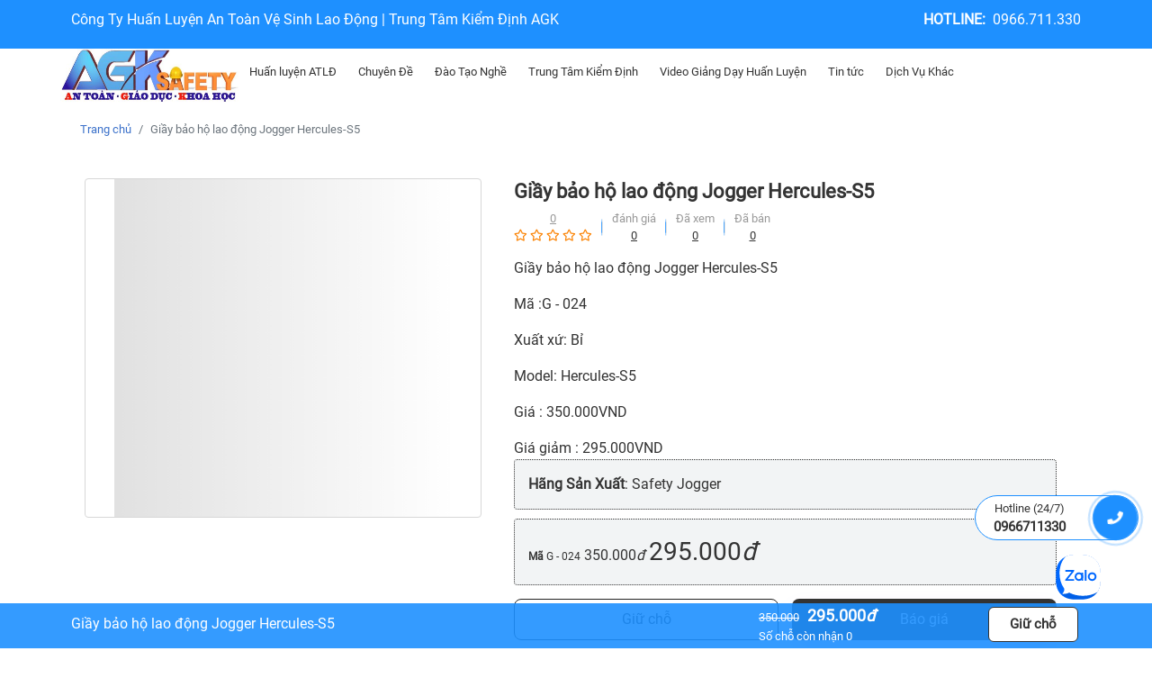

--- FILE ---
content_type: text/html; charset=UTF-8
request_url: https://laodongviet.vn/giay-bao-ho-lao-dong-jogger-hercules-s5-a-1827.html
body_size: 22449
content:
<!DOCTYPE html>
<html lang="vi">

    
    <head>
        <meta charset="utf-8" />
        <meta http-equiv="X-UA-Compatible" content="IE=edge" />
                    <meta name="viewport" content="width=device-width" />
                
        
    <title>Giầy bảo hộ lao động Jogger Hercules-S5</title>
<meta name="description" content="Giầy bảo hộ lao động Jogger Hercules-S5"/>
<meta name="keywords" content="Giầy bảo hộ lao động Jogger Hercules-S5"/>

	<link type="image/x-icon" rel="shortcut icon" href="https://laodongviet.vn/upload/img/cfd98b317acb99963a37d27c423be9a3/2024/04/02/logo-agk-1712044703-Mc5jzawO.png">
	<link type="image/x-icon" rel="icon" href="https://laodongviet.vn/upload/img/cfd98b317acb99963a37d27c423be9a3/2024/04/02/logo-agk-1712044703-Mc5jzawO.png">

	<link rel="canonical" href="https://laodongviet.vn/giay-bao-ho-lao-dong-jogger-hercules-s5-a-1827.html" />

	    <meta property="og:type" content="website">
<meta property="og:locale" itemprop="inLanguage" content="vi_VN">


	<meta property="og:site_name" content="">

	<meta property="og:title" content="Giầy bảo hộ lao động Jogger Hercules-S5">

	<meta property="og:description" content="Giầy bảo hộ lao động Jogger Hercules-S5">
	

	<meta property="og:url" content="https://laodongviet.vn/giay-bao-ho-lao-dong-jogger-hercules-s5-a-1827.html">

	<meta property="og:image" content="">
	
                                    <meta name="robots" content="index, follow" />
                
         
        
        <link rel="stylesheet" href="https://laodongviet.vn/assets/plugins/swiper/css/swiper.min.css?v=20260123" media="print" onload="this.media='all'">
<link rel="stylesheet" href="https://laodongviet.vn/assets/plugins/ui/style.css" media="print" onload="this.media='all'">
<link rel="stylesheet" href="https://laodongviet.vn/assets/plugins/bootstrap/css/bootstrap.min.css">
<link rel="stylesheet" href="https://laodongviet.vn/assets/plugins/bootstrap/css/bootstrap-grid.min.css">
<link rel="stylesheet" href="https://laodongviet.vn/assets/plugins/bootstrap/css/bootstrap-datepicker.min.css" media="print" onload="this.media='all'">

<style>
		@font-face {
	  font-family: Roboto;
	  src: url(https://laodongviet.vn/assets/css/fonts/Roboto-Light.ttf);
	  src: url(https://laodongviet.vn/assets/css/fonts/Roboto-Medium.ttf);
	  src: url(https://laodongviet.vn/assets/css/fonts/Roboto-Regular.ttf);
	  font-display: swap;
	}

		
		  	
	  	
	  	
		
		
		
		
		
  	
  	  		  	
  	  		  	
	  		  	
			  	
  	  		  	
  	  		  	
  	  		  	
  	  		  	
				
	

				
	
				
	
				
	
				
	
				
	
				
				
				
				
	
				
				
				
				
	:root {
		--width-default: 1170px;
		--blue: #007bff;
		--indigo: #6610f2;
		--purple: #6f42c1;
		--pink: #e83e8c;
		--red: #dc3545;
		--orange: #fd7e14;
		--yellow: #ffc107;
		--green: #28a745;
		--teal: #20c997;
		--cyan: #17a2b8;
		--white: #fff;
		--gray: #6c757d;
		--gray-dark: #343a40;
		--primary: #1E90FF;
		--primary-slave: #0F84D1;
		--primary-text: #333;
		--bt-bg: #333333;
		--bt-hover-bg: #666666;
		--bt-color: #333333;
		--bt-hover-color: #666666;
		--secondary: #6c757d;
		--success: #28a745;
		--info: #17a2b8;
		--warning: #ffc107;
		--danger: #dc3545;
		--light: #f8f9fa;
		--dark: #343a40;
		--breakpoint-xs: 0;
		--breakpoint-sm: 576px;
		--breakpoint-md: 768px;
		--breakpoint-lg: 992px;
		--breakpoint-xl: 1200px;
		--color-bule-primary: #00467f;
		--price: #f80b0b;
		--price-old: #999999;
		--price--currency: #f80b0b;
		--family: Roboto;
		--fontsize: 16px;
		--link-color: #3b71ca;
		--link-color-hover: #386bc0;
		--bt-cart: #2ea44f;
		--bt-cart-hover: #2ea44f;
		--bt-cart-text: #fff;
		--bt-cart-text-hover: #fff;
		--bt-buynow: #FF4742;
		--bt-buynow-hover: #FF4742;
		--bt-buynow-text: #FF4742;
		--bt-buynow-text-hover: #FF4742;
		--fs-small: 15px;
	}
	
	
	
	
	</style>
	<link rel="stylesheet" href="https://laodongviet.vn/assets/css/style.min.css?v=20260123">
                
        
    <link rel="stylesheet" href="https://laodongviet.vn/assets/css/product.css?v=20260123">
    <link rel="stylesheet" href="https://laodongviet.vn/assets/css/detail.css?v=20260123">
    





















  


                                     

<style>
    
    .lZXJyGWc {
    position: relative;
    display: grid;
    grid-template-columns: repeat(1, minmax(0, 1fr));
    gap: 15px;
    margin-bottom: 20px;
}
.lZXJyGWc .el-radio__input {
  opacity: 0;
  position: absolute;
  bottom: 0px;
}
.lZXJyGWc .el-radio__label {
  padding: 0px;
}
.lZXJyGWc .el-radio {
  margin: 0px;
}

.lZXJyGWcqTMrbb {
  border: 1px solid #d7d7d7;
  border-radius: 6px;
  padding: 50px 15px 15px 15px;
  overflow: hidden;
  position: relative;
  background: #fff;
}

.lZXJyGWc .is-checked .lZXJyGWcqTMrbb {
  border: 1px solid var(--primary);
}

.bgKH-lZXJ-yGWcbgKH {
  display: grid;
  grid-template-columns: repeat(2, minmax(0, 1fr));
}

.jnfbqTMrbb {
    display: flex;
    align-content: center;
    align-items: center;
    justify-content: left;
    background: #fff;
    padding: 15px;
    margin: 0px;
    color: var(--primary);
    position: absolute;
    width: 100%;
    height: 39px;
    text-align: center;
    line-height: 25px;
    left: 0px;
    top: 0px;
    text-transform: uppercase;
    white-space: break-spaces;
    border-bottom: 1px dashed #d7d7d7;
}

.bgKHbgKH-lZXJ-yGWc {
  display: grid;
  grid-template-columns: repeat(1, minmax(0, 1fr));
  gap: 5px;
}
.bgKH-lZXJbgKH {
    padding: 0px 0px;
    display: grid;
    grid-template-columns: repeat(2, minmax(0, 1fr));
    gap: 5px;
    align-content: center;
    align-items: center;
}
.bgKHbgKH-lZXJ {
    font-size: 15px;
    color: #333;
}
.bgKHbgKH-lZXJ:first-child {
    font-weight: 600;
}
.bgKHbgKH-lZXJ:last-child {
    text-align: right;
}
.qTMrbblZXJyGWc {
    font-size: 18px;
    font-weight: 500;
    color: #ee4d2d;
}

.qTMrbbjnfb {
    font-size: 1rem;
    text-decoration: line-through;
    color: #929292;
    margin-right: 10px;
}

.yGWcjnfb {
    font-size: 18px;
    color: var(--price--currency);
    bottom: 0px;
}

.jnfbyGWc {
    border-left: 1px dashed #d7d7d7;
    padding: 0px 10px 0px 10px;
    margin-left: 10px;
}

.bgKH-lZXJqTMrbb {
  appearance: button;
  backface-visibility: hidden;
  background-color: var(--primary);
  border-radius: 6px;
  border-width: 0;
  box-sizing: border-box;
  color: #fff;
  cursor: pointer;
  font-size: 100%;
  outline: none;
  overflow: hidden;
  padding: 0 15px;
  text-align: center;
  text-transform: none;
  transform: translateZ(0);
  transition: all .2s,box-shadow .08s ease-in;
  user-select: none;
  touch-action: manipulation;
  position: absolute;
  right: 3px;
  height: 33px;
  top: 3px;
  display: flex;
  align-content: center;
  align-items: center;
  justify-content: center;
}
.bgKH-lZXJqTMrbb:hover {
  color: #fff;
  background-color: var(--bt-hover-bg);
}

.bgKH-lZXJqTMrbb:disabled {
  cursor: default;
}

.bgKH-lZXJqTMrbb:focus {
  box-shadow: rgba(50, 50, 93, .1) 0 0 0 1px inset, rgba(50, 50, 93, .2) 0 6px 15px 0, rgba(0, 0, 0, .1) 0 2px 2px 0, rgba(50, 151, 211, .3) 0 0 0 4px;
}
.lZXJyGWcqTMrbb .tnZu {
    border-radius: 6px;
    width: calc(100% - 20px);
    margin: 10px auto;
    min-height: 50px;
    text-transform: uppercase;
    background: #ffff;
    color: #333;
    border: 1px solid #333;
}

.lZXJyGWcqTMrbb .tnZu:hover {
    color: #333;
    border: 1px solid #333;
}
@media (max-width: 600px) {
  .lZXJyGWc { 
    grid-template-columns: repeat(1, minmax(0, 1fr));
  }
}    

            .qNBi {
  position: fixed;
  left: 0;
  bottom: 0;
  align-items: center;
  width: 100%;
  min-height: 48px;
  z-index: 101;
  color: #fff;
}
.sYtH {
  position: relative;
  display: flex;
  align-content: center;
  align-items: center;
  padding: 0px 0px;

}
.qNBi .piFL {
  position: relative;
  width: 100%;
  height: 50px;
  transition: height 1s ease;
}
.qNBisYtH {
  position: relative;
}
.sYtHqNBi {
  position: relative;
  width: 100%;
  color: #fff;
  display: flex;
  align-content: center;
  justify-content: center;
  align-items: center;
  padding: 5px 0px;
  cursor: pointer;
}

.sYtHqNBi:after {
  content: "";
  display: block;
  width: 100%;
  position: absolute;
  top: 0px;
  left: 0px;
  right: 0px;
  bottom: 0px;
  background-color: var(--primary);
  opacity: 0.8;
  z-index: -1;
}

.qNBi .piFL:before {
  content: "";
  display: block;
  width: 100%;
  position: absolute;
  top: 0px;
  left: 0px;
  right: 0px;
  bottom: 0px;
  background-color: var(--primary);
  opacity: 0.9;
}

.qNBipiFL {
  font-weight: 600;
  color: #fff;
  font-size: 18px;
}
.piFLqNBi {
  color: #fff;
  text-decoration: line-through;
  margin-right: 5px;
  font-weight: 500;
  font-size: 13px;
}

.piFLpiFLqNBi {
  background: #fff;
  color: #333;
  border: 1px solid #333;
  padding: 0px;
  position: absolute;
  width: 100px;
  height: 39px;
  top: 0px;
  right: 15px;
  display: flex;
  align-content: center;
  align-items: center;
  justify-content: center;
  font-size: 15px;
  border-radius: 6px;
  bottom: 0px;
  margin: auto;
  font-weight: 600;
}
.sYtHpiFL {
  font-size: 13px;  
}    
    
    
    .XhlA {

    }

    .jIyl {

    }
    .jIyl .des-info {
        margin: 0px;
        padding: 0px;
        list-style: none;
        padding: 12px;
        border: 1px solid #d7d7d7;
        border-radius: 5px;
        margin-bottom: 15px;
    }
    .jIyl-lr0 {
        padding: 0px;
    }

    .jnfb ul li {
        
    }
    .jnfb img {
        width: 100%;
    }

    .yGWc {
        color: red;
        display: block;
    }
    .popup-gallery {
        display: none;
    }
    .qTMrbb {
        padding: 20px;
        margin: 0px 20px;
        
    }
    .qTMrbb li {
        list-style: conic-gradient;
        font-weight: 500;
    }

    .qTMrbb li ul {
        padding-left: 15px;
    }

    .qTMrbb li ul li {
        list-style: disclosure-closed;
    }

    .qTMrbb li a { 
        color: #333;
        font-weight: 500;
    }

    .qTMrbb-swap {
        border: 1px solid #333;
        border-radius: 8px;
        background: aliceblue;
        overflow: hidden;
        
    }

    .qTMrbb-swap h3 {
        margin: 0px;
        display: block;
        background: #333;
        color: #fff;
        padding: 15px;
        
    }

    
    .wCkY {
        position: relative;
        display: grid;
        grid-template-columns: repeat(2, minmax(0, 1fr));
        gap: 15px;
        margin-top: 15px;
    }  

    .ffvU {
        align-items: center;
        background: var(--bt-bg);
        border: 0;
        border-radius: 8px;
        box-shadow: rgba(151, 65, 252, 0.2) 0 15px 30px -5px;
        box-sizing: border-box;
        color: #FFFFFF;
        display: flex;
        justify-content: center;
        line-height: 1em;
        max-width: 100%;
        min-width: 140px;
        padding: 15px 15px;
        text-decoration: none;
        user-select: none;
        -webkit-user-select: none;
        touch-action: manipulation;
        white-space: nowrap;
        cursor: pointer;
    }

    .ffvU:active,
    .ffvU:hover {
        outline: 0;
    }

    .ffvU span {
        background-color: rgb(5, 6, 45);
        padding: 16px 24px;
        border-radius: 6px;
        width: 100%;
        height: 100%;
        transition: 300ms;
    }

    .ffvU:hover span {
        background: none;
    } 

    .tnZu {
        background-color: #FFFFFF;
        border: 1px solid #222;
        border-radius: 8px;
        box-sizing: border-box;
        color: #222;
        cursor: pointer;
        display: inline-block;
        margin: 0;
        outline: none;
        padding: 5px 10px;
        position: relative;
        text-align: center;
        text-decoration: none;
        touch-action: manipulation;
        transition: box-shadow .2s,-ms-transform .1s,-webkit-transform .1s,transform .1s;
        user-select: none;
        -webkit-user-select: none;
        display: flex;
        align-content: center;
        align-items: center;
        justify-content: center;
    }

    .tnZu:focus-visible {
        box-shadow: #222222 0 0 0 2px, rgba(255, 255, 255, 0.8) 0 0 0 4px;
        transition: box-shadow .2s;
    }

    .tnZu:hover {
        color: var(--bt-bg);
        border: 1px solid var(--bt-bg);
    }

    .tnZu:active {
        background-color: #F7F7F7;
        border-color: #000000;
        transform: scale(.96);
    }

    .tnZu:disabled {
        border-color: #DDDDDD;
        color: #DDDDDD;
        cursor: not-allowed;
        opacity: 1;
    }

    .ffvUtnZu {
        display: grid;
        grid-template-columns: repeat(2, minmax(0, 1fr));
        gap: 10px;
        margin-top: 10px;
        margin-bottom: 10px;
    }

    .ffvUtnZuwCkY {
        background-color: var(--primary);
        border: 0;
        border-radius: 6px;
        box-sizing: border-box;
        color: #fff;
        padding: 12px 15px;
        text-align: center;
        text-decoration: none #D1D5DB solid;
        box-shadow: 0 1px 3px 0 rgba(0, 0, 0, 0.1), 0 1px 2px 0 rgba(0, 0, 0, 0.06);
        cursor: pointer;
        user-select: none;
        touch-action: manipulation;
        position: relative;
    }

    .tnZuffvUtnZu {
        background-color: var(--primary-slave);
        border: 0;
        border-radius: 6px;
        box-sizing: border-box;
        color: #fff;
        padding: 12px 15px;
        text-align: center;
        text-decoration: none #D1D5DB solid;
        box-shadow: 0 1px 3px 0 rgba(0, 0, 0, 0.1), 0 1px 2px 0 rgba(0, 0, 0, 0.06);
        cursor: pointer;
        user-select: none;
        touch-action: manipulation;
        position: relative;
    }

    .tnZuffvUtnZuffvU {
        background-color: var(--primary);
        border: 0;
        border-radius: 6px;
        box-sizing: border-box;
        color: #fff;
        padding: 12px 15px;
        text-align: center;
        text-decoration: none #D1D5DB solid;
        box-shadow: 0 1px 3px 0 rgba(0, 0, 0, 0.1), 0 1px 2px 0 rgba(0, 0, 0, 0.06);
        cursor: pointer;
        user-select: none;
        touch-action: manipulation;
        position: relative;
    }
    
    
    
    .ffvUtnZu span {
        float: left;
        text-align: center;
        font-size: 15px;
        display: flex;
        align-content: center;
        align-items: center;
        justify-content: center;
        padding: 12px 0px;
        width: 50%;
    }
    .ffvUtnZu aside {
        border: 1px solid #d7d7d7;
        border-radius: 5px;
        overflow: hidden;
    }   

    span.ffoirB {
        background: #eff0f4;
        color: #29a44a;
        font-weight: bold;
        cursor: pointer;
        width: 25%;
        
    }

    span.NfLurb {
        background: #ffffff;
        color: #005470;
    }

    span.dMfjhY {
        background: #eff0f4;
        color: #29a44a;
        font-weight: bold;
        cursor: pointer;
        width: 25%;
    }
    
    
    .ZSFw {
        position: relative;
        width: 100%;
    }

    .TKod {
        display: block;
        position: relative;
        height: 100%;
    }

    .ThdP {
                    padding-top: 85%;
                position: relative;
        border-radius: 4px;
        overflow: hidden;
        border: 1px solid #d7d7d7;
    }

    .ThdP img {
        position: absolute;
        top: 0px;
        left: 0px;
        right: 0px;
        bottom: 0px;
        object-fit: contain;
        height: 100%;
        width: 100%;
        margin: auto;
    }

    .TKod .JlPJ .YSfF .YSfF-item {
        display: grid;
        grid-template-columns: repeat(5, minmax(0, 1fr));
        gap: 10px;
    }
    .TKod .JlPJ .YSfF .YSfF-item .zhQz {
        position: relative;
        padding: 0;
        background: #ffffff;
        height: 100%;
        width: 100%;
        cursor: pointer;
    }
    .TKod .JlPJ .YSfF .slick-active .zhQz .zhQz-active {
        border: 1px solid red;
    }
    .TKod .JlPJ .YSfF .YSfF-item .zhQz .zhQz-image {
        display: block;
        position: relative;
        padding-top: 100%;
        border-radius: 5px;
        overflow: hidden;
        background: #ffffff;
        border: 1px solid #d7d7d7;
    }

    .TKod .JlPJ .YSfF .YSfF-item .zhQz .zhQz-image img {
        position: absolute;
        top: 0px;
        left: 0px;
        right: 0px;
        bottom: 0px;
            
            object-fit: contain;
            height: 90%;
            width: 90%;
        
        margin: auto;
    }
    .TKod .JlPJ .YSfF .slick-active .zhQz .zhQz-active {
        border: 1px solid red;
    }
    .JlPJ  {
        margin-top: 15px;
        position: relative;
        overflow: hidden;
        border-radius: 5px;
    }

    .jAum {
        position: absolute;
        bottom: 0px;
        width: 100%;
        height: 0px;
        top: 0px;
        margin: auto;
    }
    .jAum .prev-arrow, .jAum .next-arrow {
        width: 30px;
        height: 100px;
        position: absolute;;
        bottom: 0px;
        top: 0px;
        margin: auto;
        color: #fff;
        display: flex;
        align-content: center;
        align-items: center;
        justify-content: center;
        cursor: pointer;
        z-index: 9;
    }
    
    .jAum .prev-arrow:before, .jAum .next-arrow:before {
        content: "";
        background: #333;
        width: 100%;
        height: 100%;
        opacity: 0.5;
        left: 0px;
        right: 0px;
        top: 0px;
        bottom: 0px;
        margin: auto;
        z-index: -1;
        position: absolute;
    }

    .jAum .prev-arrow {
        left: 0px;
        border-radius: 5px 0px 0px 5px;
    }
    .jAum .next-arrow {
        right: 0px;
        border-radius: 0px 5px 5px 0px;
    }
    
    
    .zUIc {
        display: inline-flex;
        font-size: 13px;
        gap: 0px;
        flex-direction: row;
        align-content: baseline;
        justify-content: start;
        align-items: baseline;
    }

    .UTHQ {
        display: flex;
        flex-direction: column;
        gap: 0px 5px;
        padding-right: 12px;
        padding-left: 10px;
        position: relative;
        align-content: center;
        justify-content: center;
        align-items: center;
        margin-bottom: 15px;
        margin-top: 5px;
    }
    .UTHQ label {
        font-weight: 500;
        color: #999;
    }
    .UTHQ ul {
        color: #666;
    }
    .UTHQ i {
        color: #fb8406;
    }
    .UTHQ:before {
        content: "";
        height: 50%;
        width: 1px;
        background: var(--primary);
        position: absolute;
        top: 0px;
        right: 1px;
        bottom: 0px;
        margin: auto;
        border-radius: 50%;
        opacity: 0.8;
    }
    .UTHQ::after {
        content: "";
        height: 50%;
        width: 1px;
        background: #999;
        position: absolute;
        top: 0px;
        right: 0px;
        bottom: 0px;
        margin: auto;
        border-radius: 50%;
        opacity: 0.3;
    }
    .UTHQ:last-child:after {
        display: none;
    }
    .UTHQ:last-child:before {
        display: none;
    }
    .UTHQ:first-child {
        padding-left: 0px;
    }
    

    
            


.TANN {
  margin: 0px;
  padding: 0px;
}
.TANN li {
  list-style: none;
  display: block;
  clear: both;
  padding: 10px 15px;
  margin-bottom: 10px;
  border-radius: 8px;
  background: #fafafa;
}

.TANN li.KFYY .ri1 i {
  color: #f7ba2a;
}
.TANN li.KFYY .Huyh {
  font-size: var(--fs-small);
  padding: 5px 0px;
}

.TANN li.KFYY .JiQq {
  display: grid;
  grid-template-columns: repeat(4, minmax(0, 1fr));
  gap: 10px;
  padding: 0px;
  margin-bottom: 10px;
}

.TANN li.KFYY .JiQq .sLyz {
  position: relative;
  padding-top: 100%;
}
.TANN li.KFYY .JiQq .sLyz img {
  position: absolute;
  top: 0px;
  bottom: 0px;
  left: 0px;
  right: 0px;
  margin: auto;
  width: 100%;
  height: 100%;
  object-fit: cover;
}
.TANN li.KFYY .JiQq .sLyz i {
  position: absolute;
  right: 5px;
  bottom: 5px;
  font-size: 1.8rem;
  color: #fff;
}
.TANN li .label {
  width: 30px;
  height: 30px;
  background: #ddd;
  color: #666;
  text-transform: uppercase;
  font-size: 16px;
  font-weight: 500;
  text-shadow: 1px 1px 0 rgba(255, 255, 255, 0.2);
  display: flex;
  align-content: center;
  align-items: center;
  justify-content: center;
  border-radius: 4px;
}
.TANN li .xohN {
  display: flex;
  line-height: 30px;
  gap: 10px;
}
.TANN li .xohN .time {
  font-size: 12px;
  color: #999;
}
.TANN li .xohN .el-rate__text {
  font-size: 12px;
  color: #999;
}
.TANN li .actionuser {
  display: block;
  height: 34px;
  position: relative;
  margin: -5px 10px 0 0;
  font-size: 14px;
  color: #333;
  line-height: 24px;
}
.TANN li .actionuser .respondent {
  float: left;
  padding: 5px 10px 0 0;
  font-size: 13px;
  color: #288ad9;
}
.TANN li .actionuser .time {
  float: left;
  padding: 5px 0;
  font-size: 13px;
  color: #999;
  position: relative;
}
.TANN .listreply {
  display: block;
  position: relative;
  margin: 5px 0 0 0;
  padding: 10px 15px 0 12px;
  clear: both;
  font-size: 14px;
  color: #333;
  line-height: 24px;
  background: #f8f8f8;
  border: 1px solid #dfdfdf;
}
.TANN .listreply:after,
.TANN .listreply:before {
  top: -20px;
  left: 18px;
  border: solid transparent;
  border-top-color: transparent;
  border-top-width: medium;
  border-right-color: transparent;
  border-right-width: medium;
  border-bottom-color: transparent;
  border-bottom-width: medium;
  border-left-color: transparent;
  border-left-width: medium;
  content: " ";
  height: 0;
  width: 0;
  position: absolute;
  pointer-events: none;
}
.TANN .listreply:before {
  border-color: rgba(238, 238, 238, 0);
  border-bottom-color: rgba(238, 238, 238, 0);
  border-bottom-color: #f8f8f8;
  border-width: 11px;
  margin-left: -11px;
  z-index: 1;
}
.TANN .listreply:after {
  border-color: rgba(255, 255, 255, 0);
  border-bottom-color: rgba(255, 255, 255, 0);
  border-bottom-color: #dfdfdf;
  border-width: 10px;
  margin-left: -10px;
}
.TANN .listreply .reply {
  display: block;
  font-size: 14px;
  color: #333;
  line-height: 22px;
  margin-bottom: 7px;
  border-bottom: 1px dotted #dfdfdf;
  padding-bottom: 7px;
}
.TANN .listreply .reply:last-child {
  border: none;
  margin: 0;
}

.TANNKFYYxohN {
  display: flex;
  gap: 0.9rem;
  padding: 0.3rem;
  margin: 0.8rem 0px 1.6rem;
  border-radius: 0.5rem;
  background-color: rgb(250, 250, 250);
  box-shadow: rgba(0, 0, 0, 0.05) 0px 0px 8px, rgba(0, 0, 0, 0.07) 0px 4px 8px;
}
.KFYYTANN {
  display: flex;
  flex-direction: column;
  align-items: center;
  justify-content: center;
  width: 30%;
  max-width: 100%;
  text-align: center;
  border-right: 1px solid rgb(234, 234, 234);
}
.KFYYTANNKFYY {
  font-size: 2.6rem;
  font-weight: bold;
  color: rgb(35, 35, 43);
}
.KFYYTANNKFYYTANN {
  position: relative;
  width: max-content;
  margin: 0px auto;
  --gap: 8px;
}

.HuyhJiQq {
  overflow: hidden;
  position: absolute;
  top: 0px;
  left: 0px;
  height: 100%;
}
.HuyhJiQqTANN {
  display: flex;
  gap: var(--gap,0);
  min-width: max-content;
}

.TANNKFYYxohN {
  flex: 1 1 0%;
}

.TANNKFYYxohNKFYY {
  display: flex;
  gap: 0.6rem;
  align-items: center;
  padding: 0.1rem 0px;
}
.TANNKFYYxohNKFYYTANN {
  font-size: 0.9rem;
  font-weight: bold;
  color: rgb(30, 30, 30);
  transform: translateY(2px);
}
.TANNHuyh {
  font-size: 0.9rem;
  color: rgb(30, 30, 30);
  padding: 0.1rem 0px;
}
.TANNKFYYxohNKFYY {
  display: flex;
  gap: 0.6rem;
  align-items: center;
  padding: 0.1rem 0px;
}
.TANNKFYYxohNKFYYsLyz {
  overflow: hidden;
  position: relative;
  flex: 1 1 0%;
  height: 0.6rem;
  border-radius: 1rem;
  background-color: rgb(200, 200, 211);
}
.TANNKFYYxohNKFYYsLyz::after {
  content: "";
  display: block;
  position: absolute;
  top: 0px;
  left: 0px;
  height: 100%;
  width: var(--width,0);
  border-radius: inherit;
  background-color: #ffd600;
}

.TANN .HuyhJiQqsLyz {
  
} 
        
    
    
    .lDKa a {
        display: inline-flex;
        padding: 4px 8px;
        margin-right: 8px;
        margin-bottom: 8px;
        background: #f6f6f6;
        border-radius: 4px;
        font-family: Inter;
        font-style: normal;
        font-weight: 400;
        font-size: 15px;
        line-height: 22px;
        color: #454545;
    }
    
    .lDKa a:hover {
        color: var(--primary);
    }
    
        

    
    .bgKH {
  font-size: 0;
  text-align: center;
  display: flex;
  justify-content: center;
  padding: 20px 0px;
}
.bgKH label {
  font-size: 18px;
  margin-bottom: 0;
  font-weight: 300;
  color: #2a2a2a;
  padding-right: 100px;
  position: relative;
  display: flex;
  align-content: center;
  align-items: center;
}
.bgKH label .bgKH-lZXJ {
  position: absolute;
  right: 0px;
  bottom: -10px;
}
.bgKH label .bgKH-lZXJ:after {
  background-image: url("https://laodongviet.vn/assets/images/share-arrow.png");
  content: "";
  position: absolute;
  width: 71px;
  height: 28px;
  right: 10px;
  bottom: 0px;
}
.bgKH ul.bgKH-lZXJ-yGWc {
  font-size: 0;
  padding: 0;
  margin: 0;
  display: flex;
}
.bgKH ul.bgKH-lZXJ-yGWc li {
  display: inline-block;
  margin-right: 5px;
  transition: all 0.2s;
  width: 36px;
  height: 36px;
  line-height: 39px;
  display: block;
  text-align: center;
  font-size: 16px;
  color: #2a2a2a;
  background-color: #f4f4f4;
  -webkit-border-radius: 100%;
  -moz-border-radius: 100%;
  border-radius: 100%;
  overflow: hidden;
}
.bgKH ul.bgKH-lZXJ-yGWc li a {
  color: #2a2a2a;
}
.bgKH ul.bgKH-lZXJ-yGWc li:last-child {
  margin-right: 0;
}
.bgKH ul.bgKH-lZXJ-yGWc li:hover {
  background-color: var(--primary);
}
.bgKH ul.bgKH-lZXJ-yGWc li:hover a {
  color: #fff;
}

@media (max-width: 500px) {
  .bgKH {
    flex-direction: column;
    justify-content: center;
    align-content: center;
    align-items: center;
  }
  .bgKH label {
    padding-right: 0px;
    width: 100%;
    justify-content: center;
    padding-bottom: 39px;
  }
  .bgKH label .bgKH-lZXJ {
    bottom: 5px;
    width: 100%;
  }
  .bgKH label .bgKH-lZXJ:after {
    transform: scaleY(-1);
    margin: auto;
    left: 0px;
    right: 0px;
  }
}    

    
        

    
    @media (max-width: 600px) {
        .mffvUtnZu {
            position: fixed;
            display: grid;
            grid-template-columns: 70% 1fr;
            gap: 5px;
            bottom: 5px;
            width: 100%;
            left: 0px;
            z-index: 9;
            right: 0px;
            margin: auto;
            font-size: 13px;
            padding: 0px 5px;
        }
        .tnZuffvU {
            display: grid;
            grid-template-columns: 50% 1fr;
            gap: 5px;
        }
        .ffvUtnZu {
            display: grid;
            grid-template-columns: repeat(2, minmax(0, 1fr));
            gap: 5px;
            margin-top: 0px;
            margin-bottom: 0px;
        }
        .ffvUtnZuwCkY {

        }

        .tnZuffvUtnZu {
            
        }

        .tnZuffvUtnZuffvU {
            
        }

        .jIyl-lr0 {
            padding: 0px 15px;
        }

        
        .UTHQ {
            flex-direction: row;
        }
    }
    
    .sLFWor .content ul {
  margin: 15px 0px;
  padding: 15px 25px;
  border: 1px solid #d7d7d7;
  border-radius: 6px;
  background: beige;
}
    
    @media (max-width: 500px) {
        .el-message-box {
            width: 98% !important;
        }
        .el-dialog {
            margin-top: 0vh !important;
            width: 100% !important;
        }
        .el-upload-dragger {
            width: 100%;
        }
    }
</style>  
 
    
<style>
    .EUhHwr h3, .EUhHwr h4{
        text-transform: uppercase;
    }

    .EUhHwr .KnTjlO {
        position: -webkit-sticky;
        position: sticky;
        top: 0;
        background-color: yellow;
        padding: 20px;
        background: #edf2f8;
        display: flex;
        flex-direction: column;
        min-width: 0;
        word-wrap: break-word;
        background-clip: border-box;
        border: 1px solid rgba(0,0,0,.125);
        border-radius: .25rem;
    }

    .EUhHwr .KnTjlO ul {
        margin: 0;
        padding: 0;
        list-style: none;

    }
    .EUhHwr .KnTjlO ul li {
        padding-left: 15px;
    }

    .EUhHwr .KnTjlO ul li a {
        color: #333;
        font-size: 15px;
        line-height: 30px;
        text-transform: capitalize;
        font-weight: 500;
    }

    .EUhHwr .KnTjlO ul li.KnTjlO-sub {
        position: relative;
        padding-left: 15px;
    }

    .EUhHwr .KnTjlO ul li.KnTjlO-sub a {
        text-transform: capitalize;
    }

    .EUhHwr .KnTjlO ul li.KnTjlO-sub::before {
        content: "";
        position: absolute;
        top: 0px;
        border-left: 1px dotted #333;
        width: 1px;
        height: 100%;
        left: 4.5px;
    }

    .EUhHwr .KnTjlO ul li.KnTjlO-sub::after {
        content: '';
        position: absolute;
        width: 10px;
        height: 10px;
        top: calc(50% - 5px);
        left: 0px;
        background: #ffffff;
        border: 2px solid var(--primary);
        border-radius: 50px;
        z-index: 1;
    }

    .EUhHwr .KnTjlO ul li.KnTjlO-sub-last::before  {
        height: 50%;
    }

    .EUhHwr .KnTjlO ul li a.active {
        color: var(--primary);
        font-weight: 600;
    }
    .EUhHwr {

    }
    .EUhHwr blockquote {
        background: #f9f9f9;
        border-left: 10px solid #ccc;
        margin: 1.5em 10px;
        padding: 0.5em 10px;
        quotes: "\201C""\201D""\2018""\2019";
    }
    .EUhHwr blockquote:before {
        color: #ccc;
        content: open-quote;
        font-size: 4em;
        line-height: 0.1em;
        margin-right: 0.25em;
        vertical-align: -0.4em;
    }
    .EUhHwr blockquote p {
        display: inline;
    }
    .CbDEva {

    }
    .CbDEva ul {
        margin: 0px;
        padding: 0px;
        list-style: none;
    }

    .yFiVgD-rEYYOG {
        position: relative
    }

    .yFiVgD {
        font-weight: 600;
        position: relative;
        background: #fff;
        padding-right: 10px;
    }

    .yFiVgD-rEYYOG:before {
        content: "";
        position: absolute;
        height: 1px;
        background: #333;
        width: 100%;
        top: 0px;
        bottom: 0px;
        margin: auto;
    }

    .rEYYOG {
        background: var(--primary);
        color: #fff;
        padding: 10px;
        border-radius: 5px;
        text-transform: capitalize;
        font-size: 18px;
        display: flex;
    }

    .CbDEva ul li {
        position: relative;
        padding-left: 15px;
    }

    .CbDEva ul li::before {
        content: '\f0da';
        font-weight: 900;
        font-family: "Font Awesome 5 Free";
        position: absolute;
        width: 8px;
        height: 8px;
        left: 0px;
        top: 8px;
        display: grid;
        align-content: center;
        align-items: center;
        justify-content: center;
    } 
    
    .CbDEva ul li ul {
        padding-left: 15px;
    }
    .CbDEva ul li ul li {
        list-style: square;
        padding: 0px;
    }
    .CbDEva ul li ul li::before  {
        display: none;
    }

    .yGWc {
        color: red;
        display: block;
    }
    .popup-gallery {
        display: none;
    }
    .qTMrbb {
        padding: 20px;
        margin: 0px 20px;
        
    }
    .qTMrbb li {
        list-style: conic-gradient;
        font-weight: 500;
    }

    .qTMrbb li ul {
        padding-left: 15px;
    }

    .qTMrbb li ul li {
        list-style: disclosure-closed;
    }

    .qTMrbb li a { 
        color: #333;
        font-weight: 500;
    }

    .qTMrbb-swap {
        border: 1px solid #333;
        border-radius: 8px;
        background: aliceblue;
        overflow: hidden;
        
    }

    .qTMrbb-swap h3 {
        margin: 0px;
        display: block;
        background: #333;
        color: #fff;
        padding: 15px;
        
    }

    .lZXJ-bt-fixed {
        position: fixed;
        display: grid;
        grid-template-columns: repeat(2, minmax(0, 1fr));
        gap: 10px;
        bottom: 10px;
        width: calc(100% - 20px);
        left: 0px;
        z-index: 9;
        right: 0px;
        margin: auto;
    }

    .lZXJ-bt-fixed .bt-add-cart {
        border-radius: 8px;
        display: flex;
    }

    .lZXJ-bt-fixed .bt-add-cart button {
        display: flex;
        align-content: center;
        align-items: center;
        justify-content: center;
        padding: 10px 0px;
        font-size: 12px;
        text-transform: uppercase;
        border-radius: 4px;
    }

    .lZXJ-bt-fixed .bt-add-cart button i {
        font-size: 18px;
        position: absolute;
        left: 0px;
        right: 0px;
        top: 0px;
        bottom: 0px;
        margin: auto;
        height: 25px;
    }

    .lZXJ-bt-fixed .bt-buynow {
        border-radius: 8px;
        width: 100%;
    }

    

    .sLFWor .content ul {
  margin: 15px 0px;
  padding: 15px 25px;
  border: 1px solid #d7d7d7;
  border-radius: 6px;
  background: beige;
}    @media (max-width: 500px) {
        .sLFWor .content img{
            width: 100%;
            height: auto;
        }
    }
</style>   

        
                

        

        <!-- Google Tag Manager -->
            </head>
    <body>    
        
        <style>
    .FgnSwzKa {
        position: relative;
    }
</style>
                    


   

         
                        
    
    
    
    
    
    
    
    
    
                                    


    

    
    
     


     



    
    







     

     

    
    











        
    
    
    















 
     












    




       










     










































           
























































     



















































































































      



























 

 
 


 














 
 






























    
    



































        
























                <style>
                
                        
    
        

    
    .zUmm {
            }
    .KZdi {
        position: relative;
        margin: 0px 0px 20px 0px;
        display: flex;
        flex-direction: column;
            }

    .atfb {
        position: relative;
        margin-bottom: 0.75rem;
        letter-spacing: 1.5px;
        line-height: 1.3;
            }
    .zUmm-KZdi {
        color: var(--primary-color);
        position: relative;
            }
    .zUmm-atfb {
                color: var(--primary-color);
        position: relative;
        margin: 0px;
            }

    
    
      
        .KZdi-atfb {
        }
        

    
            .KZdi {
            position: relative;
            margin: 15px 0px 15px;
            display: flex;
            flex-direction: column;
                    }

        .zUmm-qYTn {
                        font-weight: 600;
            position: relative;
            margin-top: 0px;
            font-size: 18px;
                    }

        .qYTn {
            margin: 0px;
            padding-left: 0px;
        }
    
            
    
    
        
    
    
    
    @media (max-width: 600px) {
            }
</style>
                    
                            <style>
                                
                            

.JPCubIqR {
    display: flex;background:#1E90FF;background-repeat: no-repeat;background-position: top;background-size: cover;background-size: cover;padding-top: 10px;padding-bottom: 10px;border-left-width: 0px;border-right-width: 0px;border-top-width: 0px;border-bottom-width: 0px;}
.vCsOrcbr {
    }

.TavXAYgB {
    color:#FFFFFF;margin-bottom:10px;border-color:#FFFFFF;}
.vCsOrcbrTavXAYgB {
    position: relative;
    display: grid;
    grid-template-columns: 50% 1fr;
    gap: 15px;
    padding: 0px;
    margin-bottom: 50px;
}
.TavXAYgBvCsOrcbrTavXAYgB {
    display: flex;
    gap: 30px;
    align-content: center;
    align-items: center;
    justify-content: right;
}
.TavXAYgBvCsOrcbrTavXAYgB li button.nav-link {
    border: 0px;
    background: unset;
    display: flex;
    align-content: center;
    align-items: center;
    position: relative;
    padding: 15px 0px;
    color:#666;
    font-weight: 600;
}
.TavXAYgBvCsOrcbrTavXAYgB li button.active {
    border: 0px;
    background: unset !important;
    color: var(--primary-slave) !important;
   
}

.TavXAYgBvCsOrcbrTavXAYgB:before {
    content: '';
    background: var(--primary-slave);
    height: 3px;
    width: 100%;
    position: absolute;
    bottom: 0px;
    left: 0px;
    right: 0px;
    margin: auto;
}

.TavXAYgBvCsOrcbrvCsOrcbr {
    display: flex;
    flex-shrink: 0;
    align-items: center;
    justify-content: center;
    width: 55px;
    height: 55px;
    border-radius: 50%;
    font-size: 20px;
    background: #ebeaf0;
    color: #3c3469;
    margin-right: .75rem;
    transition: .3s ease;
}
.TavXAYgBvCsOrcbrTavXAYgB li button.active .TavXAYgBvCsOrcbrvCsOrcbr {
    color: #fff;
    background: var(--primary-slave)
}

@media (max-width: 600px) {
}                    </style>

                        
        

      
        <session class="JPCubIqR">
     
    
            <div class="container">
            
    
            
            <div class="row TavXAYgB">
                                                

            
            




    
    
     


     












     

     

    
    





    





        
    
    
    















 
     





































































           
























































     



















































































































      



























 

 
 


 














 
 






























    
    



































        
























                <style>
                
                        
    
        

    
    .qvvh {
            }
    .GPjY {
        position: relative;
        margin: 0px 0px 20px 0px;
        display: flex;
        flex-direction: column;
            }

    .cLZd {
        position: relative;
        margin-bottom: 0.75rem;
        letter-spacing: 1.5px;
        line-height: 1.3;
            }
    .qvvh-GPjY {
        color: var(--primary-color);
        position: relative;
            }
    .qvvh-cLZd {
                color: var(--primary-color);
        position: relative;
        margin: 0px;
            }

    
    
      
        .GPjY-cLZd {
        }
        

    
            .GPjY {
            position: relative;
            margin: 15px 0px 15px;
            display: flex;
            flex-direction: column;
                    }

        .qvvh-xAAR {
                        font-weight: 600;
            position: relative;
            margin-top: 0px;
            font-size: 18px;
                    }

        .xAAR {
            margin: 0px;
            padding-left: 0px;
        }
    
            
    
    
        
    
    
    
    @media (max-width: 600px) {
            }
</style>
                    
                            <style>
                        
                            
.jwubkYfZ {
    display: flex;background-repeat: no-repeat;background-position: top;background-size: cover;background-size: cover;border-left-width: 0px;border-right-width: 0px;border-top-width: 0px;border-bottom-width: 0px;}
.vVDcTH {
    }
.kcsfLN {
    position: relative;
    }

.kcsfLN ul {
    margin: 0px;
    padding: 0px;
}
.kcsfLN ul li{
    list-style: none;
}

@media (max-width: 600px) {
    
}                        
    
@keyframes pulse {
  0% {
    -webkit-transform: scale(1);
    -ms-transform: scale(1);
    transform: scale(1);
  }
  50% {
    -webkit-transform: scale(1.1);
    -ms-transform: scale(1.1);
    transform: scale(1.1);
  }
  100% {
    -webkit-transform: scale(1);
    -ms-transform: scale(1);
    transform: scale(1);
  }
}

.qEyEqY {
    margin-bottom: 20px;
    margin-top: 20px;
    display: flex;
    align-content: center;
    justify-content: center;
    align-items: center;
    gap: 20px;

    display: flex;align-content: center;justify-content: center;align-items: center;}

.xGWWhT {
    position: relative;
}

.xGWWhT  {
  background-color: #e1ecf4;
  border: 1px solid #7aa7c7;
  box-sizing: border-box;
  color: #39739d;
  cursor: pointer;
  display: inline-block;
  margin: 0;
  outline: none;
  padding: 8px 12px;
  position: relative;
  text-align: center;
  text-decoration: none;
  user-select: none;
  touch-action: manipulation;
  vertical-align: baseline;
  white-space: nowrap;
  width: auto;
  font-size: 16px;
  
  }

.xGWWhT:hover,
.xGWWhT:focus {
  background-color: #b3d3ea;
  color: #2c5777;
  }

.xGWWhT:focus {
  box-shadow: 0 0 0 4px rgba(0, 149, 255, .15);
}

.xGWWhT:active {
  background-color: #a0c7e4;
  box-shadow: none;
  color: #2c5777;
}        </style>
        

            <div class="col-md-8 vVDcTH">
            
                <div class="kcsfLN">
                                        <p>C&ocirc;ng Ty Huấn Luyện An To&agrave;n Vệ Sinh Lao Động | Trung T&acirc;m Kiểm Định AGK</p> 

                  
            </div>
        </div>
                
             










                                    

            
            




    
    
     


     












     

     

    
    





    





        
    
    
             
    















 
     





































































           
























































     



















































































































      



























 

 
 


 














 
 






























    
    



































        
























                <style>
                
                        
    
        

    
    .USIA {
            }
    .jKTM {
        position: relative;
        margin: 0px 0px 20px 0px;
        display: flex;
        flex-direction: column;
            }

    .GhTN {
        position: relative;
        margin-bottom: 0.75rem;
        letter-spacing: 1.5px;
        line-height: 1.3;
            }
    .USIA-jKTM {
        color: var(--primary-color);
        position: relative;
            }
    .USIA-GhTN {
                color: var(--primary-color);
        position: relative;
        margin: 0px;
            }

    
    
      
        .jKTM-GhTN {
        }
        

    
            .jKTM {
            position: relative;
            margin: 15px 0px 15px;
            display: flex;
            flex-direction: column;
                    }

        .USIA-ebTq {
                        font-weight: 600;
            position: relative;
            margin-top: 0px;
            font-size: 18px;
                    }

        .ebTq {
            margin: 0px;
            padding-left: 0px;
        }
    
            
    
    
        
    
    
    
    @media (max-width: 600px) {
            }
</style>
                    
                            <style>
                        
                            
.WQqotsWK {
    display: flex;background-repeat: no-repeat;background-position: top;background-size: cover;background-size: cover;border-left-width: 0px;border-right-width: 0px;border-top-width: 0px;border-bottom-width: 0px;}
.pdtbQu {
    text-align:right;}
.ipQOgf {
    position: relative;
    }

.ipQOgf ul {
    margin: 0px;
    padding: 0px;
}
.ipQOgf ul li{
    list-style: none;
}

@media (max-width: 600px) {
    
}                        
    
@keyframes pulse {
  0% {
    -webkit-transform: scale(1);
    -ms-transform: scale(1);
    transform: scale(1);
  }
  50% {
    -webkit-transform: scale(1.1);
    -ms-transform: scale(1.1);
    transform: scale(1.1);
  }
  100% {
    -webkit-transform: scale(1);
    -ms-transform: scale(1);
    transform: scale(1);
  }
}

.uAeZgn {
    margin-bottom: 20px;
    margin-top: 20px;
    display: flex;
    align-content: center;
    justify-content: center;
    align-items: center;
    gap: 20px;

    display: flex;align-content: center;justify-content: center;align-items: center;}

.XhRYZI {
    position: relative;
}

.XhRYZI  {
  background-color: #e1ecf4;
  border: 1px solid #7aa7c7;
  box-sizing: border-box;
  color: #39739d;
  cursor: pointer;
  display: inline-block;
  margin: 0;
  outline: none;
  padding: 8px 12px;
  position: relative;
  text-align: center;
  text-decoration: none;
  user-select: none;
  touch-action: manipulation;
  vertical-align: baseline;
  white-space: nowrap;
  width: auto;
  font-size: 16px;
  
  }

.XhRYZI:hover,
.XhRYZI:focus {
  background-color: #b3d3ea;
  color: #2c5777;
  }

.XhRYZI:focus {
  box-shadow: 0 0 0 4px rgba(0, 149, 255, .15);
}

.XhRYZI:active {
  background-color: #a0c7e4;
  box-shadow: none;
  color: #2c5777;
}        </style>
        

            <div class="col-md-4 pdtbQu">
            
            <div class="ipQOgf">
                                        <p><strong>HOTLINE:</strong> &nbsp;0966.711.330</p> 

                  
            </div>
        </div>
                
             










                                    </div>
            
        </div>
    </session>
        
             
    
                                         


   

         
                        
    
    
    
                            




    
    
     


     












     

     

    
    











        
    
    
    















 
     





































































           
























































     







































































































    











      



























 

 
 


 














 
 






























    
    



































        
























 

        <style>
                
                        
    
        

    
    .DafS {
            }
    .bvrS {
        position: relative;
        margin: 0px 0px 20px 0px;
        display: flex;
        flex-direction: column;
            }

    .qHgQ {
        position: relative;
        margin-bottom: 0.75rem;
        letter-spacing: 1.5px;
        line-height: 1.3;
            }
    .DafS-bvrS {
        color: var(--primary-color);
        position: relative;
            }
    .DafS-qHgQ {
                color: var(--primary-color);
        position: relative;
        margin: 0px;
            }

    
    
      
        .bvrS-qHgQ {
        }
        

    
            .bvrS {
            position: relative;
            margin: 15px 0px 15px;
            display: flex;
            flex-direction: column;
                    }

        .DafS-zdQM {
                        font-weight: 600;
            position: relative;
            margin-top: 0px;
            font-size: 18px;
                    }

        .zdQM {
            margin: 0px;
            padding-left: 0px;
        }
    
            
    
    
        
    
    
    
    @media (max-width: 600px) {
            }
</style>
                    
                                <style>
                        
                            





.QvvIvpUb {
    display: flex;background-repeat: no-repeat;background-position: top;background-size: cover;background-size: cover;border-left-width: 0px;border-right-width: 0px;border-top-width: 0px;border-bottom-width: 0px;}

.fnLONB {
    margin: 0px;
    z-index: 9;
    }

.sXVNik {
    }
.fnLONBsXVNik {
    display: flex;
    position: relative;
    }

.sXVNikfnLONB {
    position: relative;
    display: flex;
    justify-content: right;
    align-items: center;
    align-content: center;
    position: relative;
    list-style: none;
    margin: 0px;
    padding:0px;
    gap: 5px;
    display: block;}
.sXVNikfnLONB:before {
    }



.sXVNikfnLONB li  a {
    color: #333;
    padding: 10px 10px;
    font-size: 13px;
    position: relative;
    }
.vt-fixed .sXVNikfnLONB li  a {
    color: #fff;
}

.fnLONBAxeXihrPfnLONBAxeXihrP {
    }

li.AxeXihrPfnLONB {
    display: inline-block;
    font-weight: 500;
    line-height: 50px;
    position: relative;
    }

li.AxeXihrPfnLONB a:hover {
    color: #fff;
    }
li.AxeXihrPfnLONB:hover a i {
    transition: all 400ms ease-in-out 0s;
    transform: rotate(180deg);
}

li.AxeXihrPfnLONB:hover .fnLONBsXVNikfnLONB {
    visibility: visible;
    transition: all 400ms ease-in-out;
    transform: scale(1,1);
    opacity: 1;
}

li.AxeXihrPfnLONB:hover a:after {
    width: 100%;
    opacity: 1;
}

.AxeXihrPfnLONB:not(:last-child) {
}
li.fnLONBfnLONBsXVNik {
    line-height: 30px;
}
li.fnLONBfnLONBsXVNik a {
    font-weight: 400;
    }
li.AxeXihrPfnLONB a:after {
    background: var(--primary);
    transition: all 400ms ease-in-out 0s;
    content: "";
    position: absolute;
    top: 0;
    left: 0;
    height: 100%;
    width: 50%;
    border-radius: 50px;
    opacity: 0;
    border-radius: 25px;
    z-index: -1;
    right: 0;
}
li.AxeXihrPfnLONB:hover a:after {
    width: 100%;
    opacity: 1;
}

.fnLONBsXVNikfnLONB {
    visibility: hidden;
    position: absolute;
    min-width: 320px;
    margin: 0px;
    padding: 0px;
    z-index: 9;
    list-style: none;
    display: block;
    background: #fff;
    box-shadow: rgba(0, 0, 0, 0.24) 0px 3px 8px;
    transform-origin: center top 0;
    transform: scale(1,0);
    padding: 15px;
    border-top: 3px solid var(--primary);
    opacity: 0;
    transition: all 500ms ease 0s;
    top: 100%;
    border-radius: 10px;
    left: 0px;
    z-index: 9;
}

li.AxeXihrPfnLONB:last-child:hover .fnLONBsXVNikfnLONB {
    right: 0px;
    left: unset;
}

.sXVNikfnLONB li .fnLONBsXVNikfnLONB .fnLONBfnLONBsXVNik a {
    text-transform: initial;
    display: block;
    padding: 0px;
    line-height: 25px;
    border-bottom: 1px dashed #d7d7d7;
    padding-bottom: 10px;
    margin-bottom: 10px;
    }

.vt-fixed .sXVNikfnLONB li .fnLONBsXVNikfnLONB .fnLONBfnLONBsXVNik a {
    color: #333;
}

.sXVNikfnLONB li .fnLONBsXVNikfnLONB .fnLONBfnLONBsXVNik:last-child a {
    border-bottom: 0px dashed #d7d7d7;
    padding-bottom: 0px;
    margin-bottom: 0px;
}

.sXVNikfnLONB li .fnLONBsXVNikfnLONB .fnLONBfnLONBsXVNik:hover a {
    color: var(--primary);
}

.fnLONBsXVNikfnLONB .fnLONBfnLONBsXVNik:hover ul li a {
    color: #999;
}

.fnLONBsXVNikfnLONB .fnLONBfnLONBsXVNik a:after {
    opacity: 0 !important;
}


li.AxeXihrPfnLONB-sXVNik {
    display: inline-block;
    font-weight: 500;
    line-height: 50px;
    }

li.AxeXihrPfnLONB-sXVNik a:after {
    content: "";
    position: absolute;
    top: 0;
    left: 0;
    height: 100%;
    width: 50%;
    border-radius: 50px;
    opacity: 0;
    border-radius: 25px;
    z-index: -1;
    right: 0;
}
li.AxeXihrPfnLONB-sXVNik:hover a:after {
    width: 100%;
    opacity: 1;
    background: var(--primary);
    transition: all 400ms ease-in-out 0s;
}

.oqhVpq {
    visibility: hidden;
    position: absolute;
    margin: auto;
    display: grid;
    grid-template-columns: repeat(4, minmax(0, 1fr));
    gap: 0px;
    width: 100%;
    opacity: 0;
    background: #fff;
    box-shadow: rgba(0, 0, 0, 0.24) 0px 3px 8px;
    border-top: 3px solid var(--primary);
    transform-origin: center top 0;
    transform: scale(1,0);
    left: 0px;
    line-height: 25px;
    padding: 20px 0px;
    transition: all 500ms ease 0s;
    border-radius: 10px;
    z-index: 9;
}

li.AxeXihrPfnLONB-sXVNik:hover .oqhVpq {
    visibility: visible;
    transition: all 400ms ease-in-out;
    transform: scale(1,1);
    opacity: 1;
}

.AxeXihrPfnLONB-sXVNik .oqhVpq a {
    display: block;
    padding: 0px;
    font-weight: 600;
    font-size: 18px;
    color: #333;
}
.vt-fixed .AxeXihrPfnLONB-sXVNik .oqhVpq a {
    color: #333;
}
.AxeXihrPfnLONB-sXVNik .oqhVpq a:after {
    display: none;
}

.AxeXihrPfnLONB-sXVNik .oqhVpq a:hover {
    color: #333;
}

.fnLONB-sXVNik {
    display: flex;
    flex-direction: column;
    gap: 0;
    padding: 0px 15px;
}

.AxeXihrPfnLONB-sXVNik .fnLONB-sXVNik .AxeXihrPfnLONB-sXVNik-fnLONBsXVNik {
    color: #333;
    padding: 0px;
    position: relative;
    font-weight: 500;
    font-size: 15px;
}

.vt-fixed .AxeXihrPfnLONB-sXVNik .AxeXihrPfnLONB-sXVNik-fnLONBsXVNik a {
    color: #333;
}

.AxeXihrPfnLONB-sXVNik .AxeXihrPfnLONB-sXVNik-fnLONBsXVNik a:hover {
    color: #999;
}

.AxeXihrPfnLONB-sXVNik a.oqhVpqAxeXihrPfnLONB-sXVNik{
    padding: 0px 15px;
    font-weight: 500;
    font-size: 16px;
}

.fnLONBAxeXihrP {
    height: 100%;
    position: relative;
    left: 0;
    }

.fnLONBAxeXihrP img {
    width: auto;
    height: 60px;
    width:200px;}

li.nMwNOCUB {
    position: unset;
}

.fnLONBAxeXihrPfnLONB {
    display: none;
    position: absolute;
    left: 0;
    margin: 15px 0px;
    padding: 0px;
    width: 100%;
    box-shadow: rgba(255, 255, 255, 0.1) 0px 1px 1px 0px inset, rgba(50, 50, 93, 0.25) 0px 50px 100px -20px, rgba(0, 0, 0, 0.3) 0px 30px 60px -30px;
    z-index: 999999;
    background: #fff;
    border-radius: 0px 0px 8px 8px;
    min-height: 400px;
    max-height: 400px;
    overflow-y: auto;
    transition: height 0.35s;
}

.fnLONBAxeXihrPfnLONB ul {
    max-width: 310px;
    margin: 0px;
    padding: 15px 15px 0px;
}
.fnLONBAxeXihrPfnLONB ul li {
    line-height: 39px;
}
.fnLONBAxeXihrPfnLONB ul li a {
    color: #333;
    display: flex;
    padding: 0px;
    position: relative;
    align-content: center;
    justify-content: left;
    align-items: center;
}

.fnLONBAxeXihrPfnLONB ul li a:after {
    display: none;
}

li.AxeXihrPfnLONBAxeXihrPfnLONB a i {
    transform: unset !important;
}

li.AxeXihrPfnLONBAxeXihrPfnLONB:hover {
    font-weight: 500;
}

li.AxeXihrPfnLONBAxeXihrPfnLONB:hover a i {
    transition: all 400ms ease-in-out 0s;
    transform: unset;
}

.OCUBnMwNfnLONB {
    display: none;
    position: absolute;
    left: 320px;
    margin: 0px;
    padding: 0px;
    width: calc(100% - 320px);
    top: 0;
}

.OCUBnMwNsXVNik {
    position: absolute;
    top: 0px;
    display: grid;
    grid-template-columns: repeat(4, minmax(0, 1fr));
    gap: 0px;
    padding: 15px 0px 30px;
}

.nMwNOCUB .fnLONBAxeXihrPfnLONBAxeXihrP {
    position: relative;
    display: flex;
    align-content: center;
    align-items: center;
    justify-content: left;
    padding: 0px 30px;
    background: #fff;
    color: #333;
    border-radius: 5px;
}

.OCUBnMwNnMwN a {
    padding: 0px 15px;
    line-height: 39px;
}

.nMwN {
    position: absolute;
    left: 10px;
}

.OCUB {
    position: absolute;
    right: 10px;
}

.OCUBnMwN {
    display: flex;
}
.AxeXihrPfnLONB-sXVNik-fnLONBsXVNikAxeXihrP {
    display: inline-block;
    font-weight: 500;
    line-height: 50px;
    position: relative;
    }
.AxeXihrPfnLONB-sXVNik-fnLONBsXVNikAxeXihrP i{
    font-size: 20px;
}
.AxeXihrPfnLONB-sXVNik-fnLONBsXVNikOCUB button {
    background: unset;
    border: 0px;
}
.AxeXihrPfnLONB-sXVNik-fnLONBsXVNikOCUB button:hover {
    background: unset;
    border: 0px;
}
.AxeXihrPfnLONB-sXVNik-fnLONBsXVNikOCUB button:focus {
    background: unset;
    border: 0px;
    border-color: unset;
    box-shadow: unset;
    outline: 0px solid #f0f0f0;
}
.AxeXihrPfnLONB-sXVNik-fnLONBsXVNikOCUB button:active:focus {
    box-shadow: unset;
}

.AxeXihrPfnLONB-sXVNik-fnLONBsXVNikOCUB {
    display: inline-block;
    font-weight: 500;
    line-height: 50px;
    position: relative;
    }
.AxeXihrPfnLONB-sXVNik-fnLONBsXVNikOCUB i{
    font-size: 18px;
}

.AxeXihrPfnLONB-sXVNik-fnLONBsXVNikfnLONB {
    position: relative;
    height: 60px;
    padding: 0;
}

.AxeXihrPfnLONB-sXVNik-fnLONBsXVNikfnLONB form {
    position: relative;
    border-radius: 6px;
    overflow: hidden;
}
.AxeXihrPfnLONB-sXVNik-fnLONBsXVNikfnLONB form input{
    position: relative;
    width: calc(100% - 50px);
    height: 60px;
    border: 0px;
    left: 0px;
    padding: 0px 15px;
}
.AxeXihrPfnLONB-sXVNik-fnLONBsXVNikfnLONB form input:focus {
  outline: 0px solid #f0f0f0;
  outline-offset: 0px;
  box-shadow: unset;
}
.AxeXihrPfnLONB-sXVNik-fnLONBsXVNiknMwN {
    font-size: 1.5rem;
    position: absolute;
    right: 40px;
    background: unset;
    border: unset;
    color: #000;
    text-shadow: 0 1px 0 #fff;
    opacity: .5;
    width: 30px;
    height: 30px;
    top: 0px;
    bottom: 0px;
    margin: auto;
    display: flex;
    align-content: center;
    align-items: center;
    justify-content: center;
}

.AxeXihrPfnLONB-sXVNik-fnLONBsXVNiksXVNik {
    position: absolute;
    right: 10px;
    top: 0px;
    width: 30px;
    height: 30px;
    background: unset;
    border: 0px;
    color: #000;
    bottom: 0px;
    margin: auto;
    font-size: 1.5rem;
    opacity: .5;
    display: flex;
    align-content: center;
    align-items: center;
    justify-content: center;
    z-index: 9;
}

                        
    
@keyframes pulse {
  0% {
    -webkit-transform: scale(1);
    -ms-transform: scale(1);
    transform: scale(1);
  }
  50% {
    -webkit-transform: scale(1.1);
    -ms-transform: scale(1.1);
    transform: scale(1.1);
  }
  100% {
    -webkit-transform: scale(1);
    -ms-transform: scale(1);
    transform: scale(1);
  }
}

.GaYuiX {
    margin-bottom: 20px;
    margin-top: 20px;
    display: flex;
    align-content: center;
    justify-content: center;
    align-items: center;
    gap: 20px;

    display: flex;align-content: center;justify-content: center;align-items: center;}

.LrQbsC {
    position: relative;
}

.LrQbsC  {
  background-color: #e1ecf4;
  border: 1px solid #7aa7c7;
  box-sizing: border-box;
  color: #39739d;
  cursor: pointer;
  display: inline-block;
  margin: 0;
  outline: none;
  padding: 8px 12px;
  position: relative;
  text-align: center;
  text-decoration: none;
  user-select: none;
  touch-action: manipulation;
  vertical-align: baseline;
  white-space: nowrap;
  width: auto;
  font-size: 16px;
  
  }

.LrQbsC:hover,
.LrQbsC:focus {
  background-color: #b3d3ea;
  color: #2c5777;
  }

.LrQbsC:focus {
  box-shadow: 0 0 0 4px rgba(0, 149, 255, .15);
}

.LrQbsC:active {
  background-color: #a0c7e4;
  box-shadow: none;
  color: #2c5777;
}        </style>
        

      
        <session class="QvvIvpUb">
     
    
            <div class="container">
            
    
            <div class="col-md-12 fnLONB iyrhuivhax-swap iyrhuivhax">
            <aside class="sXVNik">
                                    <nav class="fnLONBsXVNik">
            <a class="fnLONBAxeXihrP" href="https://laodongviet.vn/" title="Công Ty Huấn Luyện An Toàn Vệ Sinh Lao Động Tại TP HCM">
            <img with="300" height="200" src="https://laodongviet.vn/wp-content/uploads/cfd98b317acb99963a37d27c423be9a3/500/2020/09/27/logo_1601189453220.jpg" alt="Công Ty Huấn Luyện An Toàn Vệ Sinh Lao Động Tại TP HCM">
        </a>
    
    <ul class="sXVNikfnLONB">
        
        
                                       
    <li class="AxeXihrPfnLONB">
        <a href="https://laodongviet.vn/uu-dai-50-huan-luyen-an-toan-ve-sinh-lao-dong-theo-nghi-dinh-so-44-2016-nd-cp-tai-doanh-nghiep-a-1629.html" title="Huấn luyện ATLĐ">
                        Huấn luyện ATLĐ        </a>
    </li>
                                                    
    <li class="AxeXihrPfnLONB">
        <a href="https://laodongviet.vn/chuyen-de-huan-luyen-c160.html" title="Chuyên Đề">
                        Chuyên Đề        </a>
    </li>
                                                    
    <li class="AxeXihrPfnLONB">
        <a href="/dao-tao-nghe" title="Đào Tạo Nghề">
                        Đào Tạo Nghề        </a>
    </li>
                                                    
    <li class="AxeXihrPfnLONB">
        <a href="https://laodongviet.vn/trung-tam-kiem-dinh-c159.html" title="Trung Tâm Kiểm Định">
                        Trung Tâm Kiểm Định        </a>
    </li>
                                                    
    <li class="AxeXihrPfnLONB">
        <a href="https://laodongviet.vn/video-giang-day-huan-luyen-lao-dong-c164.html" title="Video Giảng Dạy Huấn Luyện">
                        Video Giảng Dạy Huấn Luyện        </a>
    </li>
                                                    
    <li class="AxeXihrPfnLONB">
        <a href="https://laodongviet.vn/tin-tuc-c74.html" title="Tin tức">
                        Tin tức        </a>
    </li>
                                                    
    <li class="AxeXihrPfnLONB">
        <a href="https://laodongviet.vn/dich-vu-khac-c161.html" title="Dịch Vụ Khác">
                        Dịch Vụ Khác        </a>
    </li>
                      

         
    </ul>
</nav>
                 
            </aside>
        </div>
        <div class="modal fade" id="AxeXihrPfnLONB-sXVNik-fnLONBsXVNikfnLONB" tabindex="-1" aria-labelledby="AxeXihrPfnLONB-sXVNik-fnLONBsXVNikfnLONB" aria-hidden="true">
            <div class="modal-dialog">
                <div class="modal-content">
                    <div class="modal-body AxeXihrPfnLONB-sXVNik-fnLONBsXVNikfnLONB">
                        <button type="button" class="AxeXihrPfnLONB-sXVNik-fnLONBsXVNiksXVNik text-muted" data-bs-dismiss="modal" aria-label="Close"><i class="fas fa-times"></i></button>
                        <form action="https://laodongviet.vn/tim-kiem" methob="GET"> 
                            <input type="text" placeholder="Nhập từ khóa muốn tìm" name="q">
                            <button type="submit" class="AxeXihrPfnLONB-sXVNik-fnLONBsXVNiknMwN"><i class="fas fa-arrow-right text-muted"></i></button>
                        </form>
                    </div>
                </div>
            </div>
        </div>
            
        </div>
    </session>
                 
    
    
    
    
    
    
    
                         
    <div class="container">
    <div class="row">
        <div class="col-md-12">
            <nav aria-label="breadcrumb">
                <ol class="breadcrumb">
                    <li class="breadcrumb-item">
                        <a href="https://laodongviet.vn/" title="Trang chủ">Trang chủ</a>
                    </li>
                                        
                    
                                                                                    
                                            <li class="breadcrumb-item active">
                            Giầy bảo hộ lao động Jogger Hercules-S5                        </li>
                                    </ol>
            </nav>
        </div>
    </div>
</div>
        
    <script type = "application/ld+json" > 

{
  "@context": "https://schema.org/",
  "@graph": [
    {
      "@type": "Place",
            "@id": "https://laodongviet.vn/#place",
            "geo": {
        "@type": "GeoCoordinates"
                      }
            ,"address": {
        "@type": "PostalAddress"
                                              }
    },
    {
      "@type": [
                "Organization"
      ]
              ,"@id": "https://laodongviet.vn/#organization"
                          ,"url": "https://laodongviet.vn"
            ,"sameAs": [
                      ],
            "address": {
        "@type": "PostalAddress"
                                              },
      "logo": {
        "@type": "ImageObject",
                 "@id": "https://laodongviet.vn/#logo",
        
                  "url": "https://laodongviet.vn/wp-content/uploads/cfd98b317acb99963a37d27c423be9a3/500/2020/09/27/logo_1601189453220.jpg",
          "contentUrl": "https://laodongviet.vn/wp-content/uploads/cfd98b317acb99963a37d27c423be9a3/500/2020/09/27/logo_1601189453220.jpg",
        
                "inLanguage": "vi",
        "width": "190",
        "height": "36"
      },
      "priceRange": "300.000 VNĐ - 15.000.000 VNĐ",
      "openingHours": [
        "Monday,Tuesday,Wednesday,Thursday,Friday,Saturday,Sunday 08:00-19:00"
      ],
              "location": {
          "@id": "https://laodongviet.vn/#place"
        },
        "image": {
          "@id": "https://laodongviet.vn/#logo"
        }
            
          },
    {
      "@type": "Product",
              "aggregateRating": {
          "@type": "AggregateRating",
          "ratingValue": "5",
          "bestRating": "5",
          "reviewCount": "1"
        },  
                    "review": [
          {
            "@type": "Review",
            "author": {
              "@type": "Person",
              "name": "laodongviet"
            },
            "datePublished": "2019-06-24",
                          "reviewBody": "Công Ty Huấn Luyện An Toàn Lao Động Tp. Hồ Chí Minh cam kết Giầy bảo hộ lao động Jogger Hercules-S5 chất lượng uy tín.",
                        "name": "laodongviet",
            "reviewRating": {
              "@type": "Rating",
              "bestRating": "5",
              "ratingValue": "1",
              "worstRating": "1"
            }
          }
        ],
            "name": "Giầy bảo hộ lao động Jogger Hercules-S5",
                        "image": "https://laodongviet.vn/upload/img/cfd98b317acb99963a37d27c423be9a3/2020/09/27/logo_1601189453220.jpg",
                            "description": "&lt;p class=&quot;titleNews1&quot;&gt;Giầy bảo hộ lao động Jogger Hercules-S5&lt;/p&gt;
&lt;p class=&quot;p_code&quot;&gt;M&amp;atilde; :G - 024&lt;/p&gt;
&lt;p class=&quot;p_code&quot;&gt;Xuất xứ: Bỉ&lt;/p&gt;
&lt;p class=&quot;p_code&quot;&gt;Model: Hercules-S5&lt;/p&gt;
&lt;p class=&quot;p_code&quot;&gt;Gi&amp;aacute; :&lt;span class=&quot;font-price&quot;&gt; 350.000VND&lt;/span&gt;&lt;/p&gt;
&lt;p class=&quot;p_code&quot;&gt;Gi&amp;aacute; giảm :&lt;span class=&quot;font-price&quot;&gt; 295.000VND&lt;/span&gt;&lt;/p&gt;",
            "sku": "G - 024",
      "mpn": "9c4ee98b-8ca0-41ce-a62c-88808bc78efe",
            "brand": {
          "@type": "Brand",
          "name": "Công Ty Huấn Luyện An Toàn Lao Động Tp. Hồ Chí Minh"
      },
            "offers": {
        "@type": "Offer",
        "url": "https://laodongviet.vn/giay-bao-ho-lao-dong-jogger-hercules-s5-a-1827.html",
        "priceCurrency": "VND",
                              "price": "295000",
                    
        "priceValidUntil": "2026-04-23",
        "itemCondition": "https://schema.org/UsedCondition",
        "availability": "http://schema.org/InStock",
        "hasMerchantReturnPolicy": {
          "@type": "MerchantReturnPolicy",
          "applicableCountry": "VN",
          "returnPolicyCategory": "https://schema.org/MerchantReturnFiniteReturnWindow",
          "merchantReturnDays": 60,
          "returnMethod": "https://schema.org/ReturnByMail",
          "returnFees": "https://schema.org/FreeReturn"
        },
        "seller": {
          "@type": "Organization"
                      ,"name": "Công Ty Huấn Luyện An Toàn Lao Động Tp. Hồ Chí Minh"
          
                      ,"url": "laodongviet.vn" 
          
                  },
        "shippingDetails": {
          "@context": "https://schema.org",
          "@type": "OfferShippingDetails",
          "deliveryTime": {
              "@type": "ShippingDeliveryTime",
              "businessDays": {
                  "@type": "OpeningHoursSpecification",
                  "dayOfWeek": [
                      "https://schema.org/Monday",
                      "https://schema.org/Tuesday",
                      "https://schema.org/Wednesday",
                      "https://schema.org/Thursday",
                      "https://schema.org/Friday"
                  ]
              },
              
              "handlingTime": {
                  "@type": "QuantitativeValue",
                  "minValue": 1,
                  "maxValue": 2,
                  "unitCode": "d"
              },
              "transitTime": {
                  "@type": "QuantitativeValue",
                  "minValue": 1,
                  "maxValue": 3,
                  "unitCode": "d"
              }
          },
          "shippingRate": {
              "@type": "MonetaryAmount",
              "value": 15000,
              "currency": "VND"
          },
          "shippingDestination": {
            "@type": "DefinedRegion",
            "addressCountry": "VN"
          }
        }
      }
    },
    {
    "@type": "BreadcrumbList",
      "itemListElement": [
        {
          "@type": "ListItem",
          "position": 1,
          "name": "Trang chủ",
          "item": "https://laodongviet.vn/"
        },
        
                        
                  {
            "@type": "ListItem",
            "position": 6,
            "name": "Giầy bảo hộ lao động Jogger Hercules-S5",
            "item": "https://laodongviet.vn/giay-bao-ho-lao-dong-jogger-hercules-s5-a-1827.html"
          },
                {
            "@type": "ListItem",
            "position": 7,
            "name": "✔️ Website đã xác minh",
            "item": "https://laodongviet.vn/giay-bao-ho-lao-dong-jogger-hercules-s5-a-1827.html"
        }
      ]
    }
  ]
}; 
</script>    
    <div class="container page-product left-page">
        <div class="row">
            <div class="col-12 col-md-12">
                <div class="page-box-head">
                    <div class="row">
                                                    <div class="col-12 col-md-5">
                                                    <div class="ZSFw">
    <div class="TKod">
        <div class="ThdP">
                            <img class="thumb lazy min20" src="https://laodongviet.vn/assets/images/loading.png" data-src="https://laodongviet.vn/upload/img/no-image.png" alt="Giầy bảo hộ lao động Jogger Hercules-S5" data-key="0" class="galleries-zoom" onclick="openGalleryZoom(this)">   
                    </div>

         
    </div>
    <div id="popupGallery" class="popup-gallery">
          
            <a href="https://laodongviet.vn/upload/img/no-image.png" class="position-relative popup-gallery-item-0">
                <img alt="Giầy bảo hộ lao động Jogger Hercules-S5" src="https://laodongviet.vn/upload/img/no-image.png">  
            </a> 
         
    </div>
</div>                        </div>
                                                    <div class="col-12 col-md-7">
                             
                            <div class="row">
                                <div class="col-12 col-md-12">
                                    <h1 itemprop="name" class="yGWc">
                                        Giầy bảo hộ lao động Jogger Hercules-S5                                    </h1>
                                </div>
                                <div class="col-12 col-md-12">
                                    <div class="zUIc">
                        <div class="UTHQ">
                <label><u>0</u></label>
                <span>
                                                            <i class="far fa-star"></i>
                                                                                <i class="far fa-star"></i>
                                                                                <i class="far fa-star"></i>
                                                                                <i class="far fa-star"></i>
                                                                                <i class="far fa-star"></i>
                                                    
                </span>
            </div>
                            <div class="UTHQ">
                <label>đánh giá</label> <u>0</u>
            </div>
                
                    <div class="UTHQ">
                <span><label>Đã xem</label></span>
                <span><u>0</u></span>
            </div>
        
                    <div class="UTHQ">
                <span><label>Đã bán</label></span>
                <span><u>0</u></span>
            </div>
            </div>                                </div>
   
                                <div class="col-12 col-md-12">
                                    <div class="intro">
                                                                                                                            <p class="titleNews1">Giầy bảo hộ lao động Jogger Hercules-S5</p>
<p class="p_code">M&atilde; :G - 024</p>
<p class="p_code">Xuất xứ: Bỉ</p>
<p class="p_code">Model: Hercules-S5</p>
<p class="p_code">Gi&aacute; :<span class="font-price"> 350.000VND</span></p>
<p class="p_code">Gi&aacute; giảm :<span class="font-price"> 295.000VND</span></p>                                                                            </div>
                                        <ul class="des-info">
                     

                                                <li>
                        <b>Hãng Sản Xuất</b>:
                                                    Safety Jogger                                            </li>
                             

                        </ul>
                                   
                                                                                                                                                                            <div class="prices">
    <div class="in-prices">
                    <span class="code"><b>Mã</b> G - 024</span>
        
                                            <span class="price price-origin">350.000<i>đ</i></span>
            <span class="price">295.000<i>đ</i></span>
         
       
            </div>
</div>
    <div class="wCkY">
        <a class="tnZu" href="https://laodongviet.vn/booking/inquiry?id=G+-+024" title="Giữ chỗ">Giữ chỗ</a>
                    <button type="button" class="ffvU" onclick="quote('9c4ee98b-8ca0-41ce-a62c-88808bc78efe', this)" data-name="Báo giá">Báo giá</button> 
            </div>
                                                                                                                                
                                </div>
                            </div>
                        </div>
                                            </div>
                </div>
            </div>
            <div class="page-box-content">
                <div class="row EUhHwr">
                                                                        <div class="col-12 col-md-3" id="rVYhAq">
    <div class="KnTjlO">
        <h2><i class="fas fa-bars"></i> Nội dung chính</h2>
        <ul>
            
                            <li>
                    <a href="#mo-ta" rel="false" onclick="addActive(this, 'KnTjlO')" title="Mô tả">Mô tả</a>
                </li>
            
            
                                                 
                            
                    </ul>
    </div>
</div>
<div class="col-12 col-md-9 jnfb">
    
                    <h2>Mô tả</h2>
        <div id="mo-ta">
                        <p style="text-align: center;"><span style="color: #0000ff; font-size: 14pt;"><strong>V&igrave; sự An to&agrave;n của người Lao động n&ecirc;n c&ocirc;ng ty ch&uacute;ng t&ocirc;i cam kết chỉ b&aacute;n h&agrave;ng ch&iacute;nh h&atilde;ng, chất lượng.</strong></span></p>
<p><span style="color: #ff0000;"><strong>M&ocirc; tả sản phẩm :&nbsp;</strong></span></p>
<p><span style="background-color: #ffffff; color: #008000;">Giầy bảo hộ lao động Jogger Hercules-S5. Cổ cao, Kiểu gi&aacute;ng thời trang, chất lượng bền bỉ, Mũi th&eacute;p, đế chống đ&acirc;m xuy&ecirc;n- chống đinh, chống dầu, Chịu nhiệt, chống trơn trượt. L&agrave; sản phẩm hữu &iacute;ch để bảo vệ đ&ocirc;i ch&acirc;n của bạn.</span></p>
<p><span style="background-color: #ffffff; color: #008000;"><img style="display: block; margin-left: auto; margin-right: auto;" src="https://laodongviet.vn/upload/img/cfd98b317acb99963a37d27c423be9a3/2019/06/24/m007982311_hercules_s5_1561384094046.jpg" alt="" width="500" height="300" /></span></p>
<p style="text-align: center;"><span style="color: #008000;"><strong>AGK - NHẬN CUNG CẤP TRỌN G&Oacute;I TẤT CẢ C&Aacute;C MẶT H&Agrave;NG BẢO HỘ LAO ĐỘNG CHO QU&Yacute; DOANH NGHIỆP.</strong></span></p>
<p><span style="color: #ff0000;"><strong>Mọi chi tiết vui l&ograve;ng li&ecirc;n hệ:</strong></span></p>
<h2 style="text-align: center;"><span style="color: #ff00ff;"><strong>C&Ocirc;NG TY TNHH PH&Aacute;T TRIỂN THƯƠNG MẠI V&Agrave; DỊCH VỤ AGK</strong></span></h2>
<p>&nbsp;</p>
<p style="text-align: center;"><span style="color: #008000;"><strong>Địa chỉ:&nbsp; Số 79 Đường số 1 Khu D&acirc;n Cư Cityland Center&nbsp;</strong><strong>Hill ,P. 7, Q. G&ograve; Vấp, Tp.Hồ Ch&iacute; Minh, Việt Nam.</strong></span></p>
<p style="text-align: center;"><span style="color: #ff00ff;"><strong>Hotline:&nbsp;028.36.10.18.18 -&nbsp;0931.29.79.68 - 0934 79 77 79</strong></span></p>
<p style="text-align: center;"><span style="color: #008000;"><strong>Email: <a href="/cdn-cgi/l/email-protection" class="__cf_email__" data-cfemail="bbdadcd0cdd2decfd5dad68afbdcd6dad2d795d8d4d6">[email&#160;protected]</a></strong></span></p>
<p style="text-align: center;"><span style="color: #008000;"><strong>Website:&nbsp;<a style="color: #008000;" href="https://laodongviet.vn/">http://laodongviet.vn</a>&nbsp;-&nbsp;<a style="color: #008000;" href="http://daotaoviet.vn/" rel="nofollow">http://daotaoviet.vn</a>&nbsp;</strong></span></p>
<p style="text-align: center;">&nbsp;</p>
<p style="text-align: center;"><span style="color: #0000ff;"><strong><img src="https://laodongviet.vn/upload/img/cfd98b317acb99963a37d27c423be9a3/2019/06/18/hinh_dai_dien_fb_1560847098469.jpg" alt="" width="500" height="250" /></strong></span></p>
<p style="text-align: center;">&nbsp;</p>
<p style="text-align: center;">&nbsp;</p>
<h4 style="text-align: center;"><span style="color: #0000ff;"><strong>AGK&nbsp;&ndash;&nbsp;<em>ĐỐI T&Aacute;C TIN CẬY VỀ&nbsp;AN TO&Agrave;N VỆ SINH LAO ĐỘNG</em></strong></span></h4>        </div>
    
     

                         
                
        </div>                                                            </div>
            </div>
            <div class="col-12 col-md-12">
                <div class="bgKH" id="bgKH">
	<label>
		Nếu bạn thấy hữu ích hãy chia sẻ		<div class="bgKH-lZXJ"></div>
	</label>
	<ul class="bgKH-lZXJ-yGWc">
		<li><div class="zalo-share-button" data-href="" data-oaid="1671975292507633875" data-layout="3" data-color="blue" data-customize="false"></div></li>
		<li>
			<a onclick="window.open('https://www.facebook.com/sharer.php?s=100&amp;p[url]=https://laodongviet.vn/giay-bao-ho-lao-dong-jogger-hercules-s5-a-1827.html','sharer', 'toolbar=0,status=0,width=620,height=280');" data-toggle="tooltip" title="" href="javascript:;" data-original-title="Share on Facebook">
				<i class="fab fa-facebook-f"></i>
			</a>
		</li>
		<li>
			<a onclick="popUp=window.open('http://twitter.com/home?status=Giầy bảo hộ lao động Jogger Hercules-S5 https://laodongviet.vn/giay-bao-ho-lao-dong-jogger-hercules-s5-a-1827.html','sharer','scrollbars=yes,width=800,height=400');popUp.focus();return false;" data-toggle="tooltip" title="" href="javascript:;" data-original-title="Share on Twitter">
				<i class="fab fa-twitter"></i>
			</a>
		</li>
		<li>
			<a data-toggle="tooltip" title="" href="javascript:;" onclick="popUp=window.open('https://plus.google.com/share?url=https://laodongviet.vn/giay-bao-ho-lao-dong-jogger-hercules-s5-a-1827.html','sharer','scrollbars=yes,width=800,height=400');popUp.focus();return false;" data-original-title="Share on Google +1">
				<i class="fab fa-google-plus"></i>
			</a>
		</li>
		<li>
			<a data-toggle="tooltip" title="" onclick="popUp=window.open('http://linkedin.com/shareArticle?mini=true&amp;url=https://laodongviet.vn/giay-bao-ho-lao-dong-jogger-hercules-s5-a-1827.html','sharer','scrollbars=yes,width=800,height=400');popUp.focus();return false;" href="javascript:;" data-original-title="Share on Linkedin">
				<i class="fab fa-linkedin"></i>
			</a>
		</li>
		<li>
			<a data-toggle="tooltip" title="" onclick="popUp=window.open('http://www.tumblr.com/share/link?url=https://laodongviet.vn/giay-bao-ho-lao-dong-jogger-hercules-s5-a-1827.html&amp;name=https://laodongviet.vn/giay-bao-ho-lao-dong-jogger-hercules-s5-a-1827.html&amp;description=<p class="titleNews1">Giầy bảo hộ lao động Jogger Hercules-S5</p>
<p class="p_code">M&atilde; :G - 024</p>
<p class="p_code">Xuất xứ: Bỉ</p>
<p class="p_code">Model: Hercules-S5</p>
<p class="p_code">Gi&aacute; :<span class="font-price"> 350.000VND</span></p>
<p class="p_code">Gi&aacute; giảm :<span class="font-price"> 295.000VND</span></p>','sharer','scrollbars=yes,width=800,height=400');popUp.focus();return false;" href="javascript:;" data-original-title="Share on Tumblr">
				<i class="fab fa-tumblr"></i>
			</a>
		</li>
		<li>
			<a data-toggle="tooltip" title="" onclick="popUp=window.open('http://pinterest.com/pin/create/button/?url=https%3A%2F%2Fthemes.g5plus.net%2Fdarna%2Ficelands-volcano-timelapse%2F&amp;description=Iceland%E2%80%99s+volcano+timelapse&amp;media=https://themes.g5plus.net/darna/wp-content/uploads/2015/07/blog-07.jpg','sharer','scrollbars=yes,width=800,height=400');popUp.focus();return false;" href="javascript:;" data-original-title="Share on Pinterest">
				<i class="fab fa-pinterest"></i>
			</a>
		</li>
	</ul>
</div>                                 
                	
  

                                        <div id="TANN" class="TANN"> 
        <p>
            Hãy cho chúng tôi biết ý kiến của bạn về <b>Giầy bảo hộ lao động Jogger Hercules-S5</b>
        </p>
                
                    <el-row :gutter="20">
                <el-col :span="24" class="text-center">
                    <el-button type="primary" plain class="HuyhJiQqsLyz" @click="openRating" id="openRating" :loading="loadingRating">Gửi đánh giá của bạn</el-button>
                </el-col>
            </el-row>
            </div>

    <input type="hidden" id="ratingTANNAjax" value="https://laodongviet.vn/ajax/rating">
    <input type="hidden" id="ratingTANNListAjax" value="https://laodongviet.vn/ajax/rating/list">
    <div class="clearfix"></div>
                            </div>
            <div class="col-12 col-md-12">
                                        
    
    
                                    




    
    
     


     












     

     

    
    











        
    
    
    















 
     





































































           
























































     



















































































































      



























 

 
 


 














 
 






























    
    



































        
























                <style>
                
                        
    
        

    
    .cxIo {
            }
    .vVAQ {
        position: relative;
        margin: 0px 0px 20px 0px;
        display: flex;
        flex-direction: column;
            }

    .CiHP {
        position: relative;
        margin-bottom: 0.75rem;
        letter-spacing: 1.5px;
        line-height: 1.3;
            }
    .cxIo-vVAQ {
        color: var(--primary-color);
        position: relative;
            }
    .cxIo-CiHP {
                color: var(--primary-color);
        position: relative;
        margin: 0px;
            }

    
    
      
        .vVAQ-CiHP {
        }
        

    
            .vVAQ {
            position: relative;
            margin: 15px 0px 15px;
            display: flex;
            flex-direction: column;
                    }

        .cxIo-QtKF {
                        font-weight: 600;
            position: relative;
            margin-top: 0px;
            font-size: 18px;
                    }

        .QtKF {
            margin: 0px;
            padding-left: 0px;
        }
    
            
    
    
        
    
    
    
    @media (max-width: 600px) {
            }
</style>
                    
                            <style>
                        
                            




.WLOxBcYp {
    }

.dVnEqpTG {
    position: relative;
    }

.WLOxBcYp-ZiYu {
    position: relative;
    height: 50px;
    background: red;
    border-radius: 50px;
    padding: 0px 80px 0px 20px;
            border: 1px solid var(--primary);
        background: #fff;
    display: flex;
    align-content: center;
    align-items: center;
    
}

.dVnEqpTG-WLOxBcYp {
    position: relative;
    display: flex;
    flex-direction: column;
    gap: 0;
    align-content: center;
    align-items: center;
    justify-content: left;
    color: #333;
    font-size: 15px;
}
.dVnEqpTG-QWxh {
    font-size: 13px;
}

.dVnEqpTG-ZiYu {
    font-size: 15px;
    font-weight: 600;
   
    }

.ZiYu {
    position: relative;
    height: 50px;
    border-radius: 50px;
    padding: 0px 80px 0px 20px;
    display: flex;
    align-items: center;
    align-content: center;
    justify-content: right;
}

.WLOxBcYp-dVnEqpTG {
    position: relative;
    display: flex;
    flex-direction: column;
    gap: 0;
    align-content: center;
    align-items: center;
    justify-content: left;
    color: #333;
    opacity: 0;
}
.ZiYu:hover  .WLOxBcYp-dVnEqpTG {
    opacity: 1;
}

.QWxh-ZiYu {
    display: flex;
    align-items: center;
    justify-content: center;
    animation: swing ease-in-out 0.2s infinite alternate;
}
.WLOxBcYp-QWxh {
    position: absolute;
            border: 2px solid var(--primary);
        border-radius: 50%;
    width: 55px;
    height: 55px;
    animation: pulsate 1s ease-out;
    animation-iteration-count: infinite;
    opacity: 0;
}

.QWxh-WLOxBcYp {
    width: 50px;
    height: 50px;
    position: absolute;
    right: 0px;
    background: var(--primary);
    top: 0px;
    bottom: 0px;
    margin: auto;
    color: #fff;
    border-radius: 50%;
    }
.QWxh-WLOxBcYp img {
    width: 60%;
}

.QWxh {
    position:fixed;
    bottom:120px;
    z-index:99999;
    right: 15px;
    display: flex;
    flex-direction: column;
    gap: 10px;
    }

@media (max-width: 600px) {
    .QWxh-dVnEqpTG {
        visibility: hidden;
    }
    .ZiYu-WLOxBcYp, .ZiYu-WLOxBcYp {
        display: none;
    }
    .ZiYu-dVnEqpTG {
        background: unset;
    }

    .dVnEqpTG-WLOxBcYp {
        display: none;
    }
    .dVnEqpTG-QWxh {
        font-size: 13px;
    }

    .dVnEqpTG-ZiYu {
        
    }
    .WLOxBcYp-ZiYu, .ZiYu {
        width: 40px;
        height: 40px;
        padding: 0px 20px 0px 20px;
    }

    .QWxh-WLOxBcYp {
        width: 40px;
        height: 40px;
    }
}                    </style>
        

      
        <session class="">
     
    
            <div class="container">
            
    
            <div class="col-md-12 WLOxBcYp">   
            
                <div class="dVnEqpTG">
                                    <div class="QWxh">
     

                                    <div class="WLOxBcYp-ZiYu">
            <a href="tel:0966711330" title="Hotline" target="_blank">
                <span class="dVnEqpTG-WLOxBcYp">
                    <span class="dVnEqpTG-QWxh">Hotline (24/7)</span> 
                    <span class="dVnEqpTG-ZiYu">0966711330</span>
                </span> 
                                    <span class="QWxh-WLOxBcYp QWxh-ZiYu">
                        <i class="fas fa-phone"></i>
                        <span class="WLOxBcYp-QWxh"></span>
                    </span>
                     
            </a>
        </div>
    </div>                            </div>
        </div>
            
        </div>
    </session>
         
             
    
    
    
    
    
    
    
    
                                 </div>
        </div>
    </div>
    <input type="hidden" id="addCartAjax" value="https://laodongviet.vn/cart/add/ajax">
    <input type="hidden" id="cartsUrl" value="https://laodongviet.vn/gio-hang">
    <input type="hidden" id="id" value="9c4ee98b-8ca0-41ce-a62c-88808bc78efe">
    <input type="hidden" id="listProductAjax" value="https://laodongviet.vn/load/list/product/ajax">
    <input type="hidden" id="detailGlobalAjax" value="https://laodongviet.vn/load/get/detail/global/ajax">
    <input type="hidden" id="loadBuyAjax" value="https://laodongviet.vn/load/buy/ajax">
    
      

    <div class="qNBi">
        
        <div class="piFL">
            <div class="container">
                <div class="row sYtH">
                    <div class="col-md-8 col-12 left d-none d-lg-flex">
                        Giầy bảo hộ lao động Jogger Hercules-S5                    </div>
                    <div class="col-md-4 col-12 qNBisYtH">
                                                                                    <span class="qNBipiFL piFLqNBi">350.000</span>
                                <span class="qNBipiFL">295.000<i>đ</i></span>
                             
                         
                                                    <div class="sYtHpiFL">Số chỗ còn nhận 0</div>
                                                <a class="piFLpiFLqNBi" href="https://laodongviet.vn/booking/inquiry?id=G+-+024" title="Giữ chỗ">Giữ chỗ</a>
                    </div>
                </div>
            </div>
        </div>
    </div>
    

        
                                        


   

                            
    
    
    
    
    
    
    
    
    
                                    




    
    
     


     












     

     

    
    











        
    
    
    















 
     





































































           
























































     



















































































































      



























 

 
 


 














 
 






























    
    



































        
























                <style>
                
                        
    
        

    
    .vRYF {
            }
    .JbQK {
        position: relative;
        margin: 0px 0px 20px 0px;
        display: flex;
        flex-direction: column;
            }

    .JRuc {
        position: relative;
        margin-bottom: 0.75rem;
        letter-spacing: 1.5px;
        line-height: 1.3;
            }
    .vRYF-JbQK {
        color: var(--primary-color);
        position: relative;
            }
    .vRYF-JRuc {
                color: var(--primary-color);
        position: relative;
        margin: 0px;
            }

    
    
      
        .JbQK-JRuc {
        }
        

    
            .JbQK {
            position: relative;
            margin: 15px 0px 15px;
            display: flex;
            flex-direction: column;
                    }

        .vRYF-CMPf {
                        font-weight: 600;
            position: relative;
            margin-top: 0px;
            font-size: 18px;
                    }

        .CMPf {
            margin: 0px;
            padding-left: 0px;
        }
    
            
    
    
        
    
    
    
    @media (max-width: 600px) {
            }
</style>
                    
                            <style>
                                
                            

.rQJUVBry {
    display: flex;background-repeat: no-repeat;background-position: top;background-size: cover;background-size: cover;border-left-width: 0px;border-right-width: 0px;border-top-width: 0px;border-bottom-width: 0px;}
.JWJlqJYd {
    }

.KVWmFFuf {
    }
.JWJlqJYdKVWmFFuf {
    position: relative;
    display: grid;
    grid-template-columns: 50% 1fr;
    gap: 15px;
    padding: 0px;
    margin-bottom: 50px;
}
.KVWmFFufJWJlqJYdKVWmFFuf {
    display: flex;
    gap: 30px;
    align-content: center;
    align-items: center;
    justify-content: right;
}
.KVWmFFufJWJlqJYdKVWmFFuf li button.nav-link {
    border: 0px;
    background: unset;
    display: flex;
    align-content: center;
    align-items: center;
    position: relative;
    padding: 15px 0px;
    color:#666;
    font-weight: 600;
}
.KVWmFFufJWJlqJYdKVWmFFuf li button.active {
    border: 0px;
    background: unset !important;
    color: var(--primary-slave) !important;
   
}

.KVWmFFufJWJlqJYdKVWmFFuf:before {
    content: '';
    background: var(--primary-slave);
    height: 3px;
    width: 100%;
    position: absolute;
    bottom: 0px;
    left: 0px;
    right: 0px;
    margin: auto;
}

.KVWmFFufJWJlqJYdJWJlqJYd {
    display: flex;
    flex-shrink: 0;
    align-items: center;
    justify-content: center;
    width: 55px;
    height: 55px;
    border-radius: 50%;
    font-size: 20px;
    background: #ebeaf0;
    color: #3c3469;
    margin-right: .75rem;
    transition: .3s ease;
}
.KVWmFFufJWJlqJYdKVWmFFuf li button.active .KVWmFFufJWJlqJYdJWJlqJYd {
    color: #fff;
    background: var(--primary-slave)
}

@media (max-width: 600px) {
}                    </style>

                        
        

      
        <session class="rQJUVBry">
     
    
            <div class="container">
            
    
            
            <div class="row KVWmFFuf">
                                                

                        




    
    
     


     












     

     

    
    





    





        
    
    
    















 
     





































































           
























































     



















































































































      



























 

 
 


 














 
 






























    
    



































        
























                <style>
                
                        
    
        

    
    .OGeD {
            }
    .cGyB {
        position: relative;
        margin: 0px 0px 20px 0px;
        display: flex;
        flex-direction: column;
            }

    .CDMC {
        position: relative;
        margin-bottom: 0.75rem;
        letter-spacing: 1.5px;
        line-height: 1.3;
            }
    .OGeD-cGyB {
        color: var(--primary-color);
        position: relative;
            }
    .OGeD-CDMC {
                color: var(--primary-color);
        position: relative;
        margin: 0px;
            }

    
    
      
        .cGyB-CDMC {
        }
        

    
            .cGyB {
            position: relative;
            margin: 15px 0px 15px;
            display: flex;
            flex-direction: column;
                    }

        .OGeD-Kdnr {
                        font-weight: 600;
            position: relative;
            margin-top: 0px;
            font-size: 18px;
                    }

        .Kdnr {
            margin: 0px;
            padding-left: 0px;
        }
    
            
    
    
        
    
    
    
    @media (max-width: 600px) {
            }
</style>
                    
                            
        <style>
            
    
@keyframes pulse {
  0% {
    -webkit-transform: scale(1);
    -ms-transform: scale(1);
    transform: scale(1);
  }
  50% {
    -webkit-transform: scale(1.1);
    -ms-transform: scale(1.1);
    transform: scale(1.1);
  }
  100% {
    -webkit-transform: scale(1);
    -ms-transform: scale(1);
    transform: scale(1);
  }
}

.mfzZma {
    margin-bottom: 20px;
    margin-top: 20px;
    display: flex;
    align-content: center;
    justify-content: center;
    align-items: center;
    gap: 20px;

    display: flex;align-content: center;justify-content: center;align-items: center;}

.MpDEne {
    position: relative;
}

.MpDEne  {
  background-color: #e1ecf4;
  border: 1px solid #7aa7c7;
  box-sizing: border-box;
  color: #39739d;
  cursor: pointer;
  display: inline-block;
  margin: 0;
  outline: none;
  padding: 8px 12px;
  position: relative;
  text-align: center;
  text-decoration: none;
  user-select: none;
  touch-action: manipulation;
  vertical-align: baseline;
  white-space: nowrap;
  width: auto;
  font-size: 16px;
  
  }

.MpDEne:hover,
.MpDEne:focus {
  background-color: #b3d3ea;
  color: #2c5777;
  }

.MpDEne:focus {
  box-shadow: 0 0 0 4px rgba(0, 149, 255, .15);
}

.MpDEne:active {
  background-color: #a0c7e4;
  box-shadow: none;
  color: #2c5777;
}                        
                            
.Zxkq {
    }
.zGlgIi {
    position: relative;
    margin-top: 15px;
    }

.rNnrlk {
    display: flex;
    gap: 10px;
    flex-direction: column;
}

.JYzkbibq-17691223766972aa48e8596-content p {
    margin: 0px;
    padding: 0px;
} 

.Zxkq-zGlgIi {
    display: grid;
    grid-template-columns: 20px 1fr;
    }

.Zxkq-zGlgIi-text-name {
    }

.Zxkq-rNnrlk {
    position: relative;
    display: grid;
    grid-template-columns: repeat(5, minmax(0, 1fr));
    gap: 10px;
    margin-top: 10px;
}

.Zxkq-zGlgIi i {
    position: relative;
    top: 1px;
    }

.rNnrlk-Zxkq {
    position: relative;
    }

.zGlgIi-Zxkq img {
    height: auto;
    width: 100%;
    }

@media (max-width: 600px) {
    .zGlgIi {
        margin-bottom: 15px;
    }
    . {

    }
    .rNnrlk-Zxkq img {
        width: 100%;
    }
}                    </style>
        

            <div class="col-md-4 Zxkq">
                
                        <style>
                
                        
    
        

    
    .xDhq {
            }

    .jneI {
        position: relative;
        margin-bottom: 0.75rem;
        letter-spacing: 1.5px;
        line-height: 1.3;
            }
    .xDhq-ePxZ {
        color: var(--primary-color);
        position: relative;
            }
    .xDhq-jneI {
                color: var(--primary-color);
        position: relative;
        margin: 0px;
            }

    
    
      
        .ePxZ-jneI {
        }
        

    .ePxZ {
        position: relative;
        margin: 2rem 0px 1rem;
        display: flex;
        flex-direction: column;
            }

    .xDhq-RjCQ {
                font-weight: 600;
        position: relative;
        margin-top: 0px;
        font-size: 18px;
            }

    .RjCQ {
        margin: 0px;
        padding-left: 0px;
    }

    @media (max-width: 600px) {

    }
</style>
    
    

<div class="xDhq xDhq1">
    <div class="ePxZ">
                        
                    <h2 class="xDhq-RjCQ jneI xDhq-ePxZ RjCQ">
                                <span>Thông Tin Liên Hệ</span>
            </h2>
        
                    </div>  
</div>        
        
        
        
        
        
        
        
        
            
                <div class="zGlgIi">
                                     

<div class="rNnrlk">
            <div class="Zxkq-zGlgIi">
            <i class="far fa-building"></i> <b>Công Ty Huấn Luyện An Toàn Lao Động Tp. Hồ Chí Minh</b>
        </div>
       

            <div class="Zxkq-zGlgIi">
            <div class="">
                <i class="fas fa-map-marker-alt"></i> 
            </div>
            <div class="">
                Địa chỉ: 35 ĐX 054, Phường Bình Dương, Tp. Hồ Chí Minh            </div>
        </div>
      

            <div class="Zxkq-zGlgIi">
            <i class="fas fa-phone"></i>
            Số điện thoại: 0966711330        </div>
        
            <div class="Zxkq-zGlgIi">
            <i class="far fa-envelope"></i>
            Email: <a href="/cdn-cgi/l/email-protection" class="__cf_email__" data-cfemail="463229362728322927282a27292229282106212b272f2a6825292b">[email&#160;protected]</a>        </div>
    
    
    </div>
                            </div>
        </div>
                
         










                                    

                        




    
    
     


     












     

     

    
    





    





        
    
    
    















 
     





































































           
























































     



















































































































      



























 

 
 


 














 
 






























    
    



































        
























                <style>
                
                        
    
        

    
    .BWEh {
            }
    .ZdZD {
        position: relative;
        margin: 0px 0px 20px 0px;
        display: flex;
        flex-direction: column;
            }

    .pkfN {
        position: relative;
        margin-bottom: 0.75rem;
        letter-spacing: 1.5px;
        line-height: 1.3;
            }
    .BWEh-ZdZD {
        color: var(--primary-color);
        position: relative;
            }
    .BWEh-pkfN {
                color: var(--primary-color);
        position: relative;
        margin: 0px;
            }

    
    
      
        .ZdZD-pkfN {
        }
        

    
            .ZdZD {
            position: relative;
            margin: 15px 0px 15px;
            display: flex;
            flex-direction: column;
                    }

        .BWEh-NImc {
                        font-weight: 600;
            position: relative;
            margin-top: 0px;
            font-size: 18px;
                    }

        .NImc {
            margin: 0px;
            padding-left: 0px;
        }
    
            
    
    
        
    
    
    
    @media (max-width: 600px) {
            }
</style>
                    
                            <style>
                                    
    
@keyframes pulse {
  0% {
    -webkit-transform: scale(1);
    -ms-transform: scale(1);
    transform: scale(1);
  }
  50% {
    -webkit-transform: scale(1.1);
    -ms-transform: scale(1.1);
    transform: scale(1.1);
  }
  100% {
    -webkit-transform: scale(1);
    -ms-transform: scale(1);
    transform: scale(1);
  }
}

.rZdFQb {
    margin-bottom: 20px;
    margin-top: 20px;
    display: flex;
    align-content: center;
    justify-content: center;
    align-items: center;
    gap: 20px;

    display: flex;align-content: center;justify-content: center;align-items: center;}

.GdkPsn {
    position: relative;
}

.GdkPsn  {
  background-color: #e1ecf4;
  border: 1px solid #7aa7c7;
  box-sizing: border-box;
  color: #39739d;
  cursor: pointer;
  display: inline-block;
  margin: 0;
  outline: none;
  padding: 8px 12px;
  position: relative;
  text-align: center;
  text-decoration: none;
  user-select: none;
  touch-action: manipulation;
  vertical-align: baseline;
  white-space: nowrap;
  width: auto;
  font-size: 16px;
  
  }

.GdkPsn:hover,
.GdkPsn:focus {
  background-color: #b3d3ea;
  color: #2c5777;
  }

.GdkPsn:focus {
  box-shadow: 0 0 0 4px rgba(0, 149, 255, .15);
}

.GdkPsn:active {
  background-color: #a0c7e4;
  box-shadow: none;
  color: #2c5777;
}                            

.RPkLNQmR {
    display: flex;background-repeat: no-repeat;background-position: top;background-size: cover;background-size: cover;border-left-width: 0px;border-right-width: 0px;border-top-width: 0px;border-bottom-width: 0px;}

.qFANqmua {
    padding: 0px;
    margin: 0px;
    }

.zsbIjq {
    position: relative;
    }

.zsbIjq p {
    margin: 0px;
}

.zsbIjq-qFANqmua {
    }
.zsbIjq-qFANqmua-text-name {
    }

    .RPkLNQmR-qFANqmua {
        position: relative;
    }
    .RPkLNQmR-qFANqmua img {
        width: auto;
            }

.qFANqmua-zsbIjq {
    background: var(--bt-bg);
    color: var(--bt-color);
    border-color: var(--bt-bg);
    display: inline-flex;
    gap: 5px;
    align-content: center;
    align-items: center;

    }
.qFANqmua-zsbIjq i {
    font-size: 13px;
}

.RPkLNQmR-zsbIjq {
    border: 2px solid;
    background: #fff;
    color: #333;
    display: inline-flex;
    gap: 5px;
    align-content: center;
    align-items: center;
    }

.RPkLNQmR-zsbIjq i {
    font-size: 13px;
}

.RPkLNQmR-zsbIjq:hover {
    background: var(--primary);
    border: 2px solid #333;
    color: #fff;
}

@media (max-width: 600px) {
        }                        
        </style>
        

            <div class="col-md-4 qFANqmua">
                                
                        <style>
                
                        
    
        

    
    .nGJY {
            }

    .HPzz {
        position: relative;
        margin-bottom: 0.75rem;
        letter-spacing: 1.5px;
        line-height: 1.3;
            }
    .nGJY-CKZM {
        color: var(--primary-color);
        position: relative;
            }
    .nGJY-HPzz {
                color: var(--primary-color);
        position: relative;
        margin: 0px;
            }

    
    
      
        .CKZM-HPzz {
        }
        

    .CKZM {
        position: relative;
        margin: 2rem 0px 1rem;
        display: flex;
        flex-direction: column;
            }

    .nGJY-lVvF {
                font-weight: 600;
        position: relative;
        margin-top: 0px;
        font-size: 18px;
            }

    .lVvF {
        margin: 0px;
        padding-left: 0px;
    }

    @media (max-width: 600px) {

    }
</style>
    
    

<div class="nGJY nGJY1">
    <div class="CKZM">
                        
                    <h2 class="nGJY-lVvF HPzz nGJY-CKZM lVvF">
                                <span>Đôi Nét Về AKG</span>
            </h2>
        
                    </div>  
</div>        
        
        
        
        
        
        
        
        
            
    <div class="zsbIjq">
        

    
    
    
            <p>Cảm ơn bạn đ&atilde; quan t&acirc;m đến trung t&acirc;m huấn luyện an to&agrave;n vệ sinh lao động AGK, vui l&ograve;ng li&ecirc;n hệ với ch&uacute;ng t&ocirc;i bằng th&ocirc;ng tin b&ecirc;n dưới. Để nhận th&ocirc;ng tin cập nhật mới nhất của AGK h&atilde;y đăng k&yacute; nhận tin từ ch&uacute;ng t&ocirc;i v&agrave; kết nối với ch&uacute;ng t&ocirc;i tr&ecirc;n phương tiện truyền th&ocirc;ng x&atilde; hội. Bảo hộ lao động</p>    
     

    <div class="rZdFQb">
         
        
         
    </div>
</div>             
        </div>
                
         










                                    

            
            




    
    
     


     












     

     

    
    





    





        
    
    
    















 
     





































































           
























































     



















































































































      



























 

 
 


 














 
 






























    
    



































        
























                <style>
                
                        
    
        

    
    .nKYQ {
            }
    .wfxD {
        position: relative;
        margin: 0px 0px 20px 0px;
        display: flex;
        flex-direction: column;
            }

    .XRKF {
        position: relative;
        margin-bottom: 0.75rem;
        letter-spacing: 1.5px;
        line-height: 1.3;
            }
    .nKYQ-wfxD {
        color: var(--primary-color);
        position: relative;
            }
    .nKYQ-XRKF {
                color: var(--primary-color);
        position: relative;
        margin: 0px;
            }

    
    
      
        .wfxD-XRKF {
        }
        

    
            .wfxD {
            position: relative;
            margin: 15px 0px 15px;
            display: flex;
            flex-direction: column;
                    }

        .nKYQ-WReh {
                        font-weight: 600;
            position: relative;
            margin-top: 0px;
            font-size: 18px;
                    }

        .WReh {
            margin: 0px;
            padding-left: 0px;
        }
    
            
    
    
        
    
    
    
    @media (max-width: 600px) {
            }
</style>
                    
                            <style>
                        
                            
.AqBpSrSp {
    display: flex;background-repeat: no-repeat;background-position: top;background-size: cover;background-size: cover;border-left-width: 0px;border-right-width: 0px;border-top-width: 0px;border-bottom-width: 0px;}
.HWlONM {
    }
.AIaDTN {
    position: relative;
    }

.AIaDTN ul {
    margin: 0px;
    padding: 0px;
}
.AIaDTN ul li{
    list-style: none;
}

@media (max-width: 600px) {
    
}                        
    
@keyframes pulse {
  0% {
    -webkit-transform: scale(1);
    -ms-transform: scale(1);
    transform: scale(1);
  }
  50% {
    -webkit-transform: scale(1.1);
    -ms-transform: scale(1.1);
    transform: scale(1.1);
  }
  100% {
    -webkit-transform: scale(1);
    -ms-transform: scale(1);
    transform: scale(1);
  }
}

.yoqMHV {
    margin-bottom: 20px;
    margin-top: 20px;
    display: flex;
    align-content: center;
    justify-content: center;
    align-items: center;
    gap: 20px;

    display: flex;align-content: center;justify-content: center;align-items: center;}

.BlmIeC {
    position: relative;
}

.BlmIeC  {
  background-color: #e1ecf4;
  border: 1px solid #7aa7c7;
  box-sizing: border-box;
  color: #39739d;
  cursor: pointer;
  display: inline-block;
  margin: 0;
  outline: none;
  padding: 8px 12px;
  position: relative;
  text-align: center;
  text-decoration: none;
  user-select: none;
  touch-action: manipulation;
  vertical-align: baseline;
  white-space: nowrap;
  width: auto;
  font-size: 16px;
  
  }

.BlmIeC:hover,
.BlmIeC:focus {
  background-color: #b3d3ea;
  color: #2c5777;
  }

.BlmIeC:focus {
  box-shadow: 0 0 0 4px rgba(0, 149, 255, .15);
}

.BlmIeC:active {
  background-color: #a0c7e4;
  box-shadow: none;
  color: #2c5777;
}        </style>
        

            <div class="col-md-4 HWlONM">
                
                        <style>
                
                        
    
        

    
    .VWGM {
            }

    .fSla {
        position: relative;
        margin-bottom: 0.75rem;
        letter-spacing: 1.5px;
        line-height: 1.3;
            }
    .VWGM-vHZZ {
        color: var(--primary-color);
        position: relative;
            }
    .VWGM-fSla {
                color: var(--primary-color);
        position: relative;
        margin: 0px;
            }

    
    
      
        .vHZZ-fSla {
        }
        

    .vHZZ {
        position: relative;
        margin: 2rem 0px 1rem;
        display: flex;
        flex-direction: column;
            }

    .VWGM-XDnn {
                font-weight: 600;
        position: relative;
        margin-top: 0px;
        font-size: 18px;
            }

    .XDnn {
        margin: 0px;
        padding-left: 0px;
    }

    @media (max-width: 600px) {

    }
</style>
    
    

<div class="VWGM VWGM1">
    <div class="vHZZ">
                        
                    <h2 class="VWGM-XDnn fSla VWGM-vHZZ XDnn">
                                <span>Hướng Dẫn Đường Đi</span>
            </h2>
        
                    </div>  
</div>        
        
        
        
        
        
        
        
        
            
                <div class="AIaDTN">
                                        <p><iframe style="border: 0;" src="https://www.google.com/maps/embed?pb=!1m14!1m8!1m3!1d15675.076661118737!2d106.6794366!3d10.8289693!3m2!1i1024!2i768!4f13.1!3m3!1m2!1s0x0%3A0x35b3a9335116b202!2zQ8O0bmcgVHkgVE5ISCBQaMOhdCBUcmnhu4NuIFRoxrDGoW5nIE3huqFpIFbDoCBE4buLY2ggVuG7pSBBR0s!5e0!3m2!1svi!2s!4v1623379523069!5m2!1svi!2s" width="100%" allowfullscreen="allowfullscreen"></iframe></p> 

                  
            </div>
        </div>
                
             










                                    </div>
            
        </div>
    </session>
        
             
    
              
                    
<style>
        

        
    .cEhz {
        padding: 10px 0px;
        background: #1E90FF;
        font-size: 13px;
        margin-top: 0px;
        color: #fff;
    }
</style>

    <div class="cEhz">
        <div class="container clearfix">
            <div class="row">
                                    <div class="col-12 col-md-6 text-start">©Copyright 2017-2019</div>   
                                <div class="col-12 col-md-6 text-end">
                                                                        Cung cấp bởi <span>SOPRO</span>
                                                            </div>
            </div>
        </div>
    </div>
        


        <div id="myApp">
            <input type="hidden" id="addCartAjax" value="https://laodongviet.vn/cart/add/ajax">
            <input type="hidden" id="removeCartAllAjax" value="https://laodongviet.vn/basket/remove/all/ajax">
            <input type="hidden" id="pageCart" value="https://laodongviet.vn/gio-hang">
            <input type="hidden" id="miniCart" value="https://laodongviet.vn/cart/load/ajax">
            <input type="hidden" id="cartAjax" value="https://laodongviet.vn/basket/ajax">
            <input type="hidden" id="quoteAjax" value="https://laodongviet.vn/ajax/quote">
            <input type="hidden" id="popupAjax" value="https://laodongviet.vn/ajax/popup">
        </div>
        

<script data-cfasync="false" src="/cdn-cgi/scripts/5c5dd728/cloudflare-static/email-decode.min.js"></script><script type="text/javascript" src="https://laodongviet.vn/assets/plugins/jquery/jquery.min.js"></script>
<script type="text/javascript" src="https://laodongviet.vn/assets/plugins/bootstrap/js/bootstrap-datepicker.js" async></script>
<script type="text/javascript" src="https://laodongviet.vn/assets/plugins/bootstrap/js/bootstrap.bundle.min.js" async></script>
<script type="text/javascript" src="https://laodongviet.vn/assets/plugins/ui/library.js" defer></script>
<script type="text/javascript" src="https://laodongviet.vn/assets/plugins/ui/app.js" defer></script>
<script type="text/javascript" src="https://laodongviet.vn/assets/plugins/ui/vi.js" defer></script>
<script type="text/javascript" src="https://laodongviet.vn/assets/plugins/swiper/js/swiper.min.js" defer></script>


    <script>
        document.addEventListener("DOMContentLoaded", function () {
            ELEMENT.locale(ELEMENT.lang.vi);var carts = [];
        });
    </script>

<script type="text/javascript" src="https://laodongviet.vn/assets/js/app.js?v=20260123" defer></script>
<script type="text/javascript" src="https://laodongviet.vn/assets/js/com.js?v=20260123" defer></script>


	

                
                         
                
    
    
    
    
    
    
    
    
    
                                                                

            
            
             










                            

            
            
             










                            
             
    
                 
             
                                
                         
                
    
    
    
                         
            <script type="text/javascript">
            $(function(){
                var path = (window.location.pathname || '/').replace(/\/$/, '');
                $('.iyrhuivhax a').each(function(){
                    var href = $(this).attr('href').replace(/\/$/, '');
                    if(href === path) {
                        $(this).addClass('active');
                        // optionally mark parent <li>: $(this).closest('li').addClass('active');
                    }
                });
            }); 
        </script>   
     
             
    
    
    
    
    
    
    
                 
             
                    
                         
                
    
    
                                                    <script type="text/javascript">
            document.addEventListener("DOMContentLoaded", function () {
                var arrows = false,
                dots = false;
                 
    var arrows = true;

    var dots = true;

 var autoplay = true;

            var col = '1';
    
     
        var rows = '1';
    
                var auto_play_params = autoplay;
                if (autoplay == 'true') {
                    var auto_play_params = {
                        delay: 5000,
                        disableOnInteraction: autoplay,
                    }
                }

                new Swiper('.ndjwbrka', {
                    initialSlide: 0,
                    slidesPerView: col,
                    slidesPerColumn: 1,
                    spaceBetween: 0,
                    autoplay: auto_play_params,
                    centeredSlides: false,
                    loop: true,
                    grabCursor: true,
                    effect: "creative",
                    creativeEffect: {
                        prev: {
                            shadow: true,
                            translate: ["-120%", 0, -500],
                        },
                        next: {
                            shadow: true,
                            translate: ["120%", 0, -500],
                        },
                    },
                    pagination: {
                        el: '.ndjwbrka-pagination',
                        clickable: true,
                    },
                    navigation: {
                        nextEl: '.ndjwbrka-next',
                        prevEl: '.ndjwbrka-prev'
                    },
                });
            });
        </script>
         
             
    
    
    
    
    
    
    
    
                 
             
                                
                         
                
    
    
                                     
             
    
    
    
    
    
    
    
    
                 
             
                    
                         
                
    
    
                                    
             
    
    
    
    
    
    
    
    
        
    
    
                                
        
             
    
    
    
    
    
    
    
    
                 
             
                                
                         
                
    
    
                             
         
             
    
    
    
    
    
    
    
    
                 
             
                    
                         
                                                                                    <script type="text/javascript">
            window.addEventListener('DOMContentLoaded', (event) => { 
                var arrows = false,
                dots = false;
                

 var autoplay = true;
    var autoplay = false;

            var col = '4';
    
     
        var rows = '1';
    
                var auto_play_params = autoplay;
                if (autoplay == 'true') {
                    var auto_play_params = {
                        delay: 5000,
                        disableOnInteraction: autoplay,
                    }
                }

                                                            new Swiper('.wIfSWsWLOb', {
                            slidesPerView: col,
                            slidesPerColumn: rows,
                            spaceBetween: 20,
                            slidesPerGroup: col,
                            autoplay: auto_play_params,
                            pagination: {
                                el: '.wIfSWsWLOb-pagination',
                                clickable: true,
                            },
                            navigation: {
                                nextEl: '.wIfSWsWLOb-next',
                                prevEl: '.wIfSWsWLOb-prev'
                            },
                        });
                                                });
        </script>
        
            
    
    
    
    
    
    
    
    
    
    
                 
             
                    
                         
                
    
    
    
    
    
    
    
    
    
                                                                

                    
        
         










                            

                  
        <script>
            function openIframe($e, $e1) {
                var $this = $($e), 
                    code = $this.attr('data-code');

                    $this.closest($e1).find('iframe').attr('src', 'https://www.youtube.com/embed/' + code);
                return true;
            }
        </script>
        
         










                            

            
            
             










                            
             
    
                 
             
                                                                    
                         
                
    
    
                                
        
             
    
    
    
    
    
    
    
    
        
    
    
                              
        <script>
            function openIframe($e, $e1) {
                var $this = $($e), 
                    code = $this.attr('data-code');

                    $this.closest($e1).find('iframe').attr('src', 'https://www.youtube.com/embed/' + code);
                return true;
            }
        </script>
        
             
    
    
    
    
    
    
    
    
        
    
    
                        
            
                 
    
    
    
    
    
    
    
    
        
    
    
                                    <script>
            window.addEventListener('DOMContentLoaded', (event) => {
                if ($('#mrkzrtnh').length) { 
                }
            });
        </script>
         
             
    
    
    
    
    
    
    
    
                 
             
                                                                                                                                                                                            <script>document.addEventListener("DOMContentLoaded", function () {});</script>
	    

   

<a id="button"><i class="fas fa-arrow-up"></i></a>
<script type="text/javascript" src="https://laodongviet.vn/assets/js/menu.js?v=20260123" defer></script> 
<script type="text/javascript" src="https://laodongviet.vn/assets/js/TweenLite.min.js" defer></script>
<script type="text/javascript" src="https://laodongviet.vn/assets/plugins/lazy/lazy.min.js" defer></script> 
<script type="text/javascript" src="https://laodongviet.vn/assets/js/global.min.js?v=20260123" defer></script>
<script>
    function loadCSS(href) {
        let link = document.createElement("link");
        link.rel = "stylesheet";
        link.href = href;
        document.head.appendChild(link);
    }

    function loadJS(href) {
        let script = document.createElement('script');
        script.src = href;
        script.async = true;
        document.head.appendChild(script);
    }

    window.addEventListener("scroll", () => {
        loadCSS("https://laodongviet.vn/assets/plugins/aos/aos.css");
    }, { once: true });

    document.addEventListener("DOMContentLoaded", function () {
        loadCSS("https://laodongviet.vn/assets/plugins/fonts/css/all.min.css");
    });

    window.addEventListener('DOMContentLoaded', (event) => { 
        var btn = $('#button');

        $(window).scroll(function() {
        if ($(window).scrollTop() > 300) {
            btn.addClass('show');
        } else {
            btn.removeClass('show');
        }
        });

        btn.on('click', function(e) {
        e.preventDefault();
            $('html, body').animate({scrollTop:0}, '300');
        });
    });
</script>        
    <script type="text/javascript" src="https://laodongviet.vn/assets/plugins/lightgallery/js/lightgallery-all.min.js?v=20260123"></script>
    <link rel="stylesheet" href="https://laodongviet.vn/assets/plugins/slick/slick.css?v=20260123">
    <link rel="stylesheet" href="https://laodongviet.vn/assets/plugins/slick/slick-theme.css?v=20260123">
    <link rel="stylesheet" href="https://laodongviet.vn/assets/plugins/lightgallery/css/lightgallery.css?v=20260123">
    <script type="text/javascript" src="https://laodongviet.vn/assets/plugins/toc/toc.min.js" defer></script>
    
        <script type="text/javascript">
        document.addEventListener("DOMContentLoaded", function () {
            runRating('TANN', 'G - 024');
        });
    </script>
<script>
     
    $(document).on('click', '.ffoirB', function (e) {
        var min = $('#NfLurb').val();
        min = parseInt(min) + 1;
        $('#NfLurb').val(min);
        $('.NfLurb').text(min);
    });
    
    $(document).on('click', '.dMfjhY', function (e) {
        var min = $('#NfLurb').val();
        min = parseInt(min) - 1;
        if (min < 0) {
            min = 1;
        }
        
        $('#NfLurb').val(min);
        $('.NfLurb').text(min);
    });

    $(document).on('click', '.open-menu', function (e) {
        $('.swap-menu').fadeIn();
    });
     
            $(document).on('click', '.sYtHqNBi', function (e) {
            var check = $(this).attr('data-open');
            if (check == 'false') {
                $(this).attr('data-open','true');
                $(this).closest('.qNBi').css({'z-index': '9999999999'});
                $(this).closest('.qNBi').find('.piFL').css({'height': 'auto'});
            } else {
                $(this).attr('data-open',false);
                $(this).closest('.qNBi').attr('style','');
                $(this).closest('.qNBi').find('.piFL').attr('style','');
            }
        });
    </script>    <script>
         

        runTocProduct();
        $(document).ready(function() {
            runGallery('YSfF','zhQz','TKod','ThdP', 'jAum');
        });

        window.addEventListener('DOMContentLoaded', (event) => {
            $("#toc").toc({content: "div.qTMrbb-content", headings: "h2,h3,h4"});
        });

          
            
          
    </script>  
      
    <script type="text/javascript" src="https://laodongviet.vn/assets/js/detail.js?v=20260123"></script>
            
    
    
                                    <script>
            window.addEventListener('DOMContentLoaded', (event) => {
                if ($('#cvniagwa').length) { 
                }
            });
        </script>
         
             
    
    
    
    
    
    
    
    
     



        

        <div class="ajax-html"></div>
        
        
                            
<!-- Google tag (gtag.js) -->
<script async src="https://www.googletagmanager.com/gtag/js?id=G-NN4KRRPWVH"></script>
<script>
  window.dataLayer = window.dataLayer || [];
  function gtag(){dataLayer.push(arguments);}
  gtag('js', new Date());

  gtag('config', 'G-NN4KRRPWVH');
</script>

<div class="zalo-chat-widget" data-oaid="1325420896633452732" data-welcome-message="Du Lịch INTOUR rất vui khi được hỗ trợ bạn!" data-autopopup="0" data-width="" data-height=""></div>
<script src="https://sp.zalo.me/plugins/sdk.js"></script>        
        
        

            <script defer src="https://static.cloudflareinsights.com/beacon.min.js/vcd15cbe7772f49c399c6a5babf22c1241717689176015" integrity="sha512-ZpsOmlRQV6y907TI0dKBHq9Md29nnaEIPlkf84rnaERnq6zvWvPUqr2ft8M1aS28oN72PdrCzSjY4U6VaAw1EQ==" data-cf-beacon='{"version":"2024.11.0","token":"7473604d01c74dd0b40022ba55a5bd69","r":1,"server_timing":{"name":{"cfCacheStatus":true,"cfEdge":true,"cfExtPri":true,"cfL4":true,"cfOrigin":true,"cfSpeedBrain":true},"location_startswith":null}}' crossorigin="anonymous"></script>
</body>
</html>

--- FILE ---
content_type: text/css
request_url: https://laodongviet.vn/assets/css/product.css?v=20260123
body_size: 647
content:
.page-product {
  color: #333;
  background: #fff;
  border-radius: 5px;
  padding: 25px 15px;
}
.page-product h1 {
  margin: 0;
  font-size: 22px;
  line-height: 30px;
  font-weight: 700;
  color: #333;
}
.page-product .page-box-head .des-info {
  margin: 0px 0px 10px;
  background-color: #f2f4f5;
  border: 1px dotted;
  padding: 15px;
  border-radius: 4px;
}
.page-product .page-box-head .des-info li {
  margin: 0px;
  list-style: none;
}
.page-product .page-box-head .prices {
  margin: 0px;
  background-color: #f2f4f5;
  border: 1px dotted;
  padding: 15px;
  border-radius: 4px;
}
.page-product .page-box-head .prices .price {
  font-size: 28px;
}
.page-product .page-box-head .prices .price-origin {
  font-size: 16px;
}
.page-product .page-box-head .prices .code {
  font-size: 12px;
}
.page-product .page-box-content {
  margin-top: 30px;
}
.page-product .page-box-content .page-box-content-tab {
  background: #edf2f8;
}
.page-product .page-box-content .page-box-content-tab h3 {
  margin-top: 0px;
}
.page-product .page-box-content .page-box-content-tab ul {
  margin: 0px;
  padding: 0px;
  display: block;
}
.page-product .page-box-content .page-box-content-tab ul li {
  list-style: none;
  color: #333;
}
.page-product .page-box-content .page-box-content-tab ul li.active {
  background: #fff;
}
.lds-ellipsis {
  display: flex;
  position: absolute;
  width: 80px;
  height: 100%;
  top: 0px;
  left: 0px;
  align-content: center;
  align-items: center;
  justify-content: center;
  right: 0px;
  margin: auto;
}
.lds-ellipsis div {
  position: absolute;
  top: 0px;
  width: 13px;
  height: 13px;
  border-radius: 50%;
  background: #fff;
  animation-timing-function: cubic-bezier(0, 1, 1, 0);
  margin: auto;
  bottom: 0px;
}
.lds-ellipsis div:nth-child(1) {
  left: 8px;
  animation: lds-ellipsis1 0.6s infinite;
}
.lds-ellipsis div:nth-child(2) {
  left: 8px;
  animation: lds-ellipsis2 0.6s infinite;
}
.lds-ellipsis div:nth-child(3) {
  left: 32px;
  animation: lds-ellipsis2 0.6s infinite;
}
.lds-ellipsis div:nth-child(4) {
  left: 56px;
  animation: lds-ellipsis3 0.6s infinite;
}
@keyframes lds-ellipsis1 {
  0% {
    transform: scale(0);
  }
  100% {
    transform: scale(1);
  }
}
@keyframes lds-ellipsis3 {
  0% {
    transform: scale(1);
  }
  100% {
    transform: scale(0);
  }
}
@keyframes lds-ellipsis2 {
  0% {
    transform: translate(0, 0);
  }
  100% {
    transform: translate(24px, 0);
  }
}
.gallery-box {
  display: block;
  position: relative;
  height: 100%;
}
.gallery-box .gallery-large {
  padding-top: 85%;
  position: relative;
  border-radius: 4px;
  overflow: hidden;
  border: 1px solid #d7d7d7;
}
.gallery-box .gallery-large img {
  position: absolute;
  top: 0px;
  left: 0px;
  right: 0px;
  bottom: 0px;
  object-fit: contain;
  height: 100%;
  width: 100%;
  margin: auto;
}
.gallery-box .galleries-thumbs {
  position: relative;
  padding: 0px 31px;
}
.gallery-box .galleries-thumbs .galleries-thumbs-swap {
  position: relative;
  display: block;
  margin-top: 15px;
}
.gallery-box .galleries-thumbs .galleries-thumbs-swap .galleries-thumbs-swap-item {
  display: grid;
  grid-template-columns: repeat(5, minmax(0, 1fr));
  gap: 10px;
}
.gallery-box .galleries-thumbs .galleries-thumbs-swap .galleries-thumbs-swap-item .galleries-thumbs-item {
  position: relative;
  padding: 0;
  background: #ffffff;
  height: 100%;
  width: 100%;
  cursor: pointer;
}
.gallery-box .galleries-thumbs .galleries-thumbs-swap .galleries-thumbs-swap-item .galleries-thumbs-item .galleries-thumbs-item-image {
  display: block;
  position: relative;
  padding-top: 100%;
  border-radius: 5px;
  overflow: hidden;
  background: #ffffff;
  border: 1px solid #d7d7d7;
}
.gallery-box .galleries-thumbs .galleries-thumbs-swap .galleries-thumbs-swap-item .galleries-thumbs-item .galleries-thumbs-item-image img {
  position: absolute;
  top: 0px;
  left: 0px;
  right: 0px;
  bottom: 0px;
  object-fit: contain;
  height: 90%;
  width: 90%;
  margin: auto;
}
.gallery-box .galleries-thumbs .galleries-thumbs-swap .slick-active .galleries-thumbs-item .galleries-thumbs-item-active {
  border: 1px solid red;
}
.gallery-box .galleries-thumbs .galleries-thumbs-controls .prev-arrow,
.gallery-box .galleries-thumbs .galleries-thumbs-controls .next-arrow {
  position: absolute;
  top: 0;
  width: 30px;
  height: 100%;
  margin: auto;
  background: var(--primary);
  color: #fff;
  display: grid;
  align-content: center;
  align-items: center;
  justify-content: center;
  cursor: pointer;
}
.gallery-box .galleries-thumbs .galleries-thumbs-controls .prev-arrow {
  left: 0px;
  border-radius: 5px 0px 0px 5px;
}
.gallery-box .galleries-thumbs .galleries-thumbs-controls .next-arrow {
  right: 0px;
  border-radius: 0px 5px 5px 0px;
}
.gallery-box .galleries-thumbs-wrap {
  padding: 0px 0px;
}
@media (max-width: 600px) {
  .popup-gallery {
    display: none;
  }
  .page-product h1 {
    margin: 15px 0px;
  }
}


--- FILE ---
content_type: text/json;charset=utf-8
request_url: https://api.widget.zalo.me/v1/oa?oaid=1325420896633452732
body_size: 231
content:
{"error_message":"Success","data":{"oaMenu":[{"menuData":"https://shop.zalo.me/store?pageId=1325420896633452732","menuStatus":1,"listSubMenu":[],"menuId":1185835,"menuType":10,"menuName":"Vào shop"}],"name":"Công ty huấn luyện an toàn lao động AGK","avatar":"https://s160-ava-talk.zadn.vn/2/b/4/6/1/160/0f6f36d9e9b7a2fab6a62d56bba3e453.jpg","guestEnabled":true},"error_code":0}